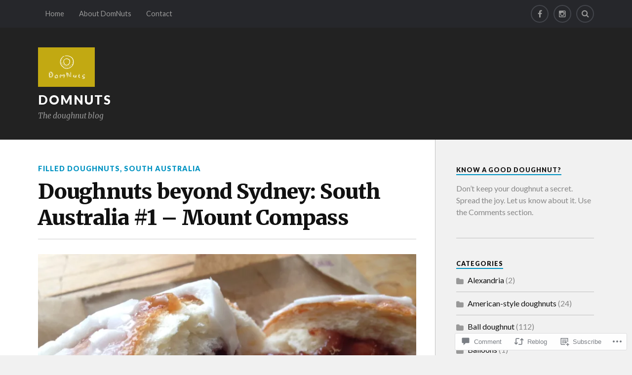

--- FILE ---
content_type: text/html; charset=UTF-8
request_url: https://domnuts.com/2018/02/01/doughnuts-beyond-sydney-1/
body_size: 28088
content:
<!DOCTYPE html>
<html class="no-js" lang="en">

<head>

<meta charset="UTF-8">
<meta name="viewport" content="width=device-width, initial-scale=1">
<link rel="profile" href="http://gmpg.org/xfn/11">
<link rel="pingback" href="https://domnuts.com/xmlrpc.php">

<title>Doughnuts beyond Sydney: South Australia #1 &#8211; Mount Compass &#8211; DomNuts</title>
<meta name='robots' content='max-image-preview:large' />
<script>document.documentElement.className = document.documentElement.className.replace("no-js","js");</script>

<!-- Async WordPress.com Remote Login -->
<script id="wpcom_remote_login_js">
var wpcom_remote_login_extra_auth = '';
function wpcom_remote_login_remove_dom_node_id( element_id ) {
	var dom_node = document.getElementById( element_id );
	if ( dom_node ) { dom_node.parentNode.removeChild( dom_node ); }
}
function wpcom_remote_login_remove_dom_node_classes( class_name ) {
	var dom_nodes = document.querySelectorAll( '.' + class_name );
	for ( var i = 0; i < dom_nodes.length; i++ ) {
		dom_nodes[ i ].parentNode.removeChild( dom_nodes[ i ] );
	}
}
function wpcom_remote_login_final_cleanup() {
	wpcom_remote_login_remove_dom_node_classes( "wpcom_remote_login_msg" );
	wpcom_remote_login_remove_dom_node_id( "wpcom_remote_login_key" );
	wpcom_remote_login_remove_dom_node_id( "wpcom_remote_login_validate" );
	wpcom_remote_login_remove_dom_node_id( "wpcom_remote_login_js" );
	wpcom_remote_login_remove_dom_node_id( "wpcom_request_access_iframe" );
	wpcom_remote_login_remove_dom_node_id( "wpcom_request_access_styles" );
}

// Watch for messages back from the remote login
window.addEventListener( "message", function( e ) {
	if ( e.origin === "https://r-login.wordpress.com" ) {
		var data = {};
		try {
			data = JSON.parse( e.data );
		} catch( e ) {
			wpcom_remote_login_final_cleanup();
			return;
		}

		if ( data.msg === 'LOGIN' ) {
			// Clean up the login check iframe
			wpcom_remote_login_remove_dom_node_id( "wpcom_remote_login_key" );

			var id_regex = new RegExp( /^[0-9]+$/ );
			var token_regex = new RegExp( /^.*|.*|.*$/ );
			if (
				token_regex.test( data.token )
				&& id_regex.test( data.wpcomid )
			) {
				// We have everything we need to ask for a login
				var script = document.createElement( "script" );
				script.setAttribute( "id", "wpcom_remote_login_validate" );
				script.src = '/remote-login.php?wpcom_remote_login=validate'
					+ '&wpcomid=' + data.wpcomid
					+ '&token=' + encodeURIComponent( data.token )
					+ '&host=' + window.location.protocol
					+ '//' + window.location.hostname
					+ '&postid=1395'
					+ '&is_singular=1';
				document.body.appendChild( script );
			}

			return;
		}

		// Safari ITP, not logged in, so redirect
		if ( data.msg === 'LOGIN-REDIRECT' ) {
			window.location = 'https://wordpress.com/log-in?redirect_to=' + window.location.href;
			return;
		}

		// Safari ITP, storage access failed, remove the request
		if ( data.msg === 'LOGIN-REMOVE' ) {
			var css_zap = 'html { -webkit-transition: margin-top 1s; transition: margin-top 1s; } /* 9001 */ html { margin-top: 0 !important; } * html body { margin-top: 0 !important; } @media screen and ( max-width: 782px ) { html { margin-top: 0 !important; } * html body { margin-top: 0 !important; } }';
			var style_zap = document.createElement( 'style' );
			style_zap.type = 'text/css';
			style_zap.appendChild( document.createTextNode( css_zap ) );
			document.body.appendChild( style_zap );

			var e = document.getElementById( 'wpcom_request_access_iframe' );
			e.parentNode.removeChild( e );

			document.cookie = 'wordpress_com_login_access=denied; path=/; max-age=31536000';

			return;
		}

		// Safari ITP
		if ( data.msg === 'REQUEST_ACCESS' ) {
			console.log( 'request access: safari' );

			// Check ITP iframe enable/disable knob
			if ( wpcom_remote_login_extra_auth !== 'safari_itp_iframe' ) {
				return;
			}

			// If we are in a "private window" there is no ITP.
			var private_window = false;
			try {
				var opendb = window.openDatabase( null, null, null, null );
			} catch( e ) {
				private_window = true;
			}

			if ( private_window ) {
				console.log( 'private window' );
				return;
			}

			var iframe = document.createElement( 'iframe' );
			iframe.id = 'wpcom_request_access_iframe';
			iframe.setAttribute( 'scrolling', 'no' );
			iframe.setAttribute( 'sandbox', 'allow-storage-access-by-user-activation allow-scripts allow-same-origin allow-top-navigation-by-user-activation' );
			iframe.src = 'https://r-login.wordpress.com/remote-login.php?wpcom_remote_login=request_access&origin=' + encodeURIComponent( data.origin ) + '&wpcomid=' + encodeURIComponent( data.wpcomid );

			var css = 'html { -webkit-transition: margin-top 1s; transition: margin-top 1s; } /* 9001 */ html { margin-top: 46px !important; } * html body { margin-top: 46px !important; } @media screen and ( max-width: 660px ) { html { margin-top: 71px !important; } * html body { margin-top: 71px !important; } #wpcom_request_access_iframe { display: block; height: 71px !important; } } #wpcom_request_access_iframe { border: 0px; height: 46px; position: fixed; top: 0; left: 0; width: 100%; min-width: 100%; z-index: 99999; background: #23282d; } ';

			var style = document.createElement( 'style' );
			style.type = 'text/css';
			style.id = 'wpcom_request_access_styles';
			style.appendChild( document.createTextNode( css ) );
			document.body.appendChild( style );

			document.body.appendChild( iframe );
		}

		if ( data.msg === 'DONE' ) {
			wpcom_remote_login_final_cleanup();
		}
	}
}, false );

// Inject the remote login iframe after the page has had a chance to load
// more critical resources
window.addEventListener( "DOMContentLoaded", function( e ) {
	var iframe = document.createElement( "iframe" );
	iframe.style.display = "none";
	iframe.setAttribute( "scrolling", "no" );
	iframe.setAttribute( "id", "wpcom_remote_login_key" );
	iframe.src = "https://r-login.wordpress.com/remote-login.php"
		+ "?wpcom_remote_login=key"
		+ "&origin=aHR0cHM6Ly9kb21udXRzLmNvbQ%3D%3D"
		+ "&wpcomid=134378646"
		+ "&time=" + Math.floor( Date.now() / 1000 );
	document.body.appendChild( iframe );
}, false );
</script>
<link rel='dns-prefetch' href='//s0.wp.com' />
<link rel='dns-prefetch' href='//widgets.wp.com' />
<link rel='dns-prefetch' href='//wordpress.com' />
<link rel='dns-prefetch' href='//fonts-api.wp.com' />
<link rel="alternate" type="application/rss+xml" title="DomNuts &raquo; Feed" href="https://domnuts.com/feed/" />
<link rel="alternate" type="application/rss+xml" title="DomNuts &raquo; Comments Feed" href="https://domnuts.com/comments/feed/" />
<link rel="alternate" type="application/rss+xml" title="DomNuts &raquo; Doughnuts beyond Sydney: South Australia #1 &#8211; Mount&nbsp;Compass Comments Feed" href="https://domnuts.com/2018/02/01/doughnuts-beyond-sydney-1/feed/" />
	<script type="text/javascript">
		/* <![CDATA[ */
		function addLoadEvent(func) {
			var oldonload = window.onload;
			if (typeof window.onload != 'function') {
				window.onload = func;
			} else {
				window.onload = function () {
					oldonload();
					func();
				}
			}
		}
		/* ]]> */
	</script>
	<link crossorigin='anonymous' rel='stylesheet' id='all-css-0-1' href='/_static/??-eJxtzEkKgDAQRNELGZs4EDfiWUJsxMzYHby+RARB3BQ8KD6cWZgUGSNDKCL7su2RwCJnbdxjCCnVWYtHggO9ZlxFTsQftYaogf+k3x2+4Vv1voRZqrHvpkHJwV5glDTa&cssminify=yes' type='text/css' media='all' />
<style id='wp-emoji-styles-inline-css'>

	img.wp-smiley, img.emoji {
		display: inline !important;
		border: none !important;
		box-shadow: none !important;
		height: 1em !important;
		width: 1em !important;
		margin: 0 0.07em !important;
		vertical-align: -0.1em !important;
		background: none !important;
		padding: 0 !important;
	}
/*# sourceURL=wp-emoji-styles-inline-css */
</style>
<link crossorigin='anonymous' rel='stylesheet' id='all-css-2-1' href='/wp-content/plugins/gutenberg-core/v22.4.0/build/styles/block-library/style.min.css?m=1768935615i&cssminify=yes' type='text/css' media='all' />
<style id='wp-block-library-inline-css'>
.has-text-align-justify {
	text-align:justify;
}
.has-text-align-justify{text-align:justify;}

/*# sourceURL=wp-block-library-inline-css */
</style><style id='global-styles-inline-css'>
:root{--wp--preset--aspect-ratio--square: 1;--wp--preset--aspect-ratio--4-3: 4/3;--wp--preset--aspect-ratio--3-4: 3/4;--wp--preset--aspect-ratio--3-2: 3/2;--wp--preset--aspect-ratio--2-3: 2/3;--wp--preset--aspect-ratio--16-9: 16/9;--wp--preset--aspect-ratio--9-16: 9/16;--wp--preset--color--black: #000000;--wp--preset--color--cyan-bluish-gray: #abb8c3;--wp--preset--color--white: #ffffff;--wp--preset--color--pale-pink: #f78da7;--wp--preset--color--vivid-red: #cf2e2e;--wp--preset--color--luminous-vivid-orange: #ff6900;--wp--preset--color--luminous-vivid-amber: #fcb900;--wp--preset--color--light-green-cyan: #7bdcb5;--wp--preset--color--vivid-green-cyan: #00d084;--wp--preset--color--pale-cyan-blue: #8ed1fc;--wp--preset--color--vivid-cyan-blue: #0693e3;--wp--preset--color--vivid-purple: #9b51e0;--wp--preset--gradient--vivid-cyan-blue-to-vivid-purple: linear-gradient(135deg,rgb(6,147,227) 0%,rgb(155,81,224) 100%);--wp--preset--gradient--light-green-cyan-to-vivid-green-cyan: linear-gradient(135deg,rgb(122,220,180) 0%,rgb(0,208,130) 100%);--wp--preset--gradient--luminous-vivid-amber-to-luminous-vivid-orange: linear-gradient(135deg,rgb(252,185,0) 0%,rgb(255,105,0) 100%);--wp--preset--gradient--luminous-vivid-orange-to-vivid-red: linear-gradient(135deg,rgb(255,105,0) 0%,rgb(207,46,46) 100%);--wp--preset--gradient--very-light-gray-to-cyan-bluish-gray: linear-gradient(135deg,rgb(238,238,238) 0%,rgb(169,184,195) 100%);--wp--preset--gradient--cool-to-warm-spectrum: linear-gradient(135deg,rgb(74,234,220) 0%,rgb(151,120,209) 20%,rgb(207,42,186) 40%,rgb(238,44,130) 60%,rgb(251,105,98) 80%,rgb(254,248,76) 100%);--wp--preset--gradient--blush-light-purple: linear-gradient(135deg,rgb(255,206,236) 0%,rgb(152,150,240) 100%);--wp--preset--gradient--blush-bordeaux: linear-gradient(135deg,rgb(254,205,165) 0%,rgb(254,45,45) 50%,rgb(107,0,62) 100%);--wp--preset--gradient--luminous-dusk: linear-gradient(135deg,rgb(255,203,112) 0%,rgb(199,81,192) 50%,rgb(65,88,208) 100%);--wp--preset--gradient--pale-ocean: linear-gradient(135deg,rgb(255,245,203) 0%,rgb(182,227,212) 50%,rgb(51,167,181) 100%);--wp--preset--gradient--electric-grass: linear-gradient(135deg,rgb(202,248,128) 0%,rgb(113,206,126) 100%);--wp--preset--gradient--midnight: linear-gradient(135deg,rgb(2,3,129) 0%,rgb(40,116,252) 100%);--wp--preset--font-size--small: 13px;--wp--preset--font-size--medium: 20px;--wp--preset--font-size--large: 36px;--wp--preset--font-size--x-large: 42px;--wp--preset--font-family--albert-sans: 'Albert Sans', sans-serif;--wp--preset--font-family--alegreya: Alegreya, serif;--wp--preset--font-family--arvo: Arvo, serif;--wp--preset--font-family--bodoni-moda: 'Bodoni Moda', serif;--wp--preset--font-family--bricolage-grotesque: 'Bricolage Grotesque', sans-serif;--wp--preset--font-family--cabin: Cabin, sans-serif;--wp--preset--font-family--chivo: Chivo, sans-serif;--wp--preset--font-family--commissioner: Commissioner, sans-serif;--wp--preset--font-family--cormorant: Cormorant, serif;--wp--preset--font-family--courier-prime: 'Courier Prime', monospace;--wp--preset--font-family--crimson-pro: 'Crimson Pro', serif;--wp--preset--font-family--dm-mono: 'DM Mono', monospace;--wp--preset--font-family--dm-sans: 'DM Sans', sans-serif;--wp--preset--font-family--dm-serif-display: 'DM Serif Display', serif;--wp--preset--font-family--domine: Domine, serif;--wp--preset--font-family--eb-garamond: 'EB Garamond', serif;--wp--preset--font-family--epilogue: Epilogue, sans-serif;--wp--preset--font-family--fahkwang: Fahkwang, sans-serif;--wp--preset--font-family--figtree: Figtree, sans-serif;--wp--preset--font-family--fira-sans: 'Fira Sans', sans-serif;--wp--preset--font-family--fjalla-one: 'Fjalla One', sans-serif;--wp--preset--font-family--fraunces: Fraunces, serif;--wp--preset--font-family--gabarito: Gabarito, system-ui;--wp--preset--font-family--ibm-plex-mono: 'IBM Plex Mono', monospace;--wp--preset--font-family--ibm-plex-sans: 'IBM Plex Sans', sans-serif;--wp--preset--font-family--ibarra-real-nova: 'Ibarra Real Nova', serif;--wp--preset--font-family--instrument-serif: 'Instrument Serif', serif;--wp--preset--font-family--inter: Inter, sans-serif;--wp--preset--font-family--josefin-sans: 'Josefin Sans', sans-serif;--wp--preset--font-family--jost: Jost, sans-serif;--wp--preset--font-family--libre-baskerville: 'Libre Baskerville', serif;--wp--preset--font-family--libre-franklin: 'Libre Franklin', sans-serif;--wp--preset--font-family--literata: Literata, serif;--wp--preset--font-family--lora: Lora, serif;--wp--preset--font-family--merriweather: Merriweather, serif;--wp--preset--font-family--montserrat: Montserrat, sans-serif;--wp--preset--font-family--newsreader: Newsreader, serif;--wp--preset--font-family--noto-sans-mono: 'Noto Sans Mono', sans-serif;--wp--preset--font-family--nunito: Nunito, sans-serif;--wp--preset--font-family--open-sans: 'Open Sans', sans-serif;--wp--preset--font-family--overpass: Overpass, sans-serif;--wp--preset--font-family--pt-serif: 'PT Serif', serif;--wp--preset--font-family--petrona: Petrona, serif;--wp--preset--font-family--piazzolla: Piazzolla, serif;--wp--preset--font-family--playfair-display: 'Playfair Display', serif;--wp--preset--font-family--plus-jakarta-sans: 'Plus Jakarta Sans', sans-serif;--wp--preset--font-family--poppins: Poppins, sans-serif;--wp--preset--font-family--raleway: Raleway, sans-serif;--wp--preset--font-family--roboto: Roboto, sans-serif;--wp--preset--font-family--roboto-slab: 'Roboto Slab', serif;--wp--preset--font-family--rubik: Rubik, sans-serif;--wp--preset--font-family--rufina: Rufina, serif;--wp--preset--font-family--sora: Sora, sans-serif;--wp--preset--font-family--source-sans-3: 'Source Sans 3', sans-serif;--wp--preset--font-family--source-serif-4: 'Source Serif 4', serif;--wp--preset--font-family--space-mono: 'Space Mono', monospace;--wp--preset--font-family--syne: Syne, sans-serif;--wp--preset--font-family--texturina: Texturina, serif;--wp--preset--font-family--urbanist: Urbanist, sans-serif;--wp--preset--font-family--work-sans: 'Work Sans', sans-serif;--wp--preset--spacing--20: 0.44rem;--wp--preset--spacing--30: 0.67rem;--wp--preset--spacing--40: 1rem;--wp--preset--spacing--50: 1.5rem;--wp--preset--spacing--60: 2.25rem;--wp--preset--spacing--70: 3.38rem;--wp--preset--spacing--80: 5.06rem;--wp--preset--shadow--natural: 6px 6px 9px rgba(0, 0, 0, 0.2);--wp--preset--shadow--deep: 12px 12px 50px rgba(0, 0, 0, 0.4);--wp--preset--shadow--sharp: 6px 6px 0px rgba(0, 0, 0, 0.2);--wp--preset--shadow--outlined: 6px 6px 0px -3px rgb(255, 255, 255), 6px 6px rgb(0, 0, 0);--wp--preset--shadow--crisp: 6px 6px 0px rgb(0, 0, 0);}:where(body) { margin: 0; }:where(.is-layout-flex){gap: 0.5em;}:where(.is-layout-grid){gap: 0.5em;}body .is-layout-flex{display: flex;}.is-layout-flex{flex-wrap: wrap;align-items: center;}.is-layout-flex > :is(*, div){margin: 0;}body .is-layout-grid{display: grid;}.is-layout-grid > :is(*, div){margin: 0;}body{padding-top: 0px;padding-right: 0px;padding-bottom: 0px;padding-left: 0px;}:root :where(.wp-element-button, .wp-block-button__link){background-color: #32373c;border-width: 0;color: #fff;font-family: inherit;font-size: inherit;font-style: inherit;font-weight: inherit;letter-spacing: inherit;line-height: inherit;padding-top: calc(0.667em + 2px);padding-right: calc(1.333em + 2px);padding-bottom: calc(0.667em + 2px);padding-left: calc(1.333em + 2px);text-decoration: none;text-transform: inherit;}.has-black-color{color: var(--wp--preset--color--black) !important;}.has-cyan-bluish-gray-color{color: var(--wp--preset--color--cyan-bluish-gray) !important;}.has-white-color{color: var(--wp--preset--color--white) !important;}.has-pale-pink-color{color: var(--wp--preset--color--pale-pink) !important;}.has-vivid-red-color{color: var(--wp--preset--color--vivid-red) !important;}.has-luminous-vivid-orange-color{color: var(--wp--preset--color--luminous-vivid-orange) !important;}.has-luminous-vivid-amber-color{color: var(--wp--preset--color--luminous-vivid-amber) !important;}.has-light-green-cyan-color{color: var(--wp--preset--color--light-green-cyan) !important;}.has-vivid-green-cyan-color{color: var(--wp--preset--color--vivid-green-cyan) !important;}.has-pale-cyan-blue-color{color: var(--wp--preset--color--pale-cyan-blue) !important;}.has-vivid-cyan-blue-color{color: var(--wp--preset--color--vivid-cyan-blue) !important;}.has-vivid-purple-color{color: var(--wp--preset--color--vivid-purple) !important;}.has-black-background-color{background-color: var(--wp--preset--color--black) !important;}.has-cyan-bluish-gray-background-color{background-color: var(--wp--preset--color--cyan-bluish-gray) !important;}.has-white-background-color{background-color: var(--wp--preset--color--white) !important;}.has-pale-pink-background-color{background-color: var(--wp--preset--color--pale-pink) !important;}.has-vivid-red-background-color{background-color: var(--wp--preset--color--vivid-red) !important;}.has-luminous-vivid-orange-background-color{background-color: var(--wp--preset--color--luminous-vivid-orange) !important;}.has-luminous-vivid-amber-background-color{background-color: var(--wp--preset--color--luminous-vivid-amber) !important;}.has-light-green-cyan-background-color{background-color: var(--wp--preset--color--light-green-cyan) !important;}.has-vivid-green-cyan-background-color{background-color: var(--wp--preset--color--vivid-green-cyan) !important;}.has-pale-cyan-blue-background-color{background-color: var(--wp--preset--color--pale-cyan-blue) !important;}.has-vivid-cyan-blue-background-color{background-color: var(--wp--preset--color--vivid-cyan-blue) !important;}.has-vivid-purple-background-color{background-color: var(--wp--preset--color--vivid-purple) !important;}.has-black-border-color{border-color: var(--wp--preset--color--black) !important;}.has-cyan-bluish-gray-border-color{border-color: var(--wp--preset--color--cyan-bluish-gray) !important;}.has-white-border-color{border-color: var(--wp--preset--color--white) !important;}.has-pale-pink-border-color{border-color: var(--wp--preset--color--pale-pink) !important;}.has-vivid-red-border-color{border-color: var(--wp--preset--color--vivid-red) !important;}.has-luminous-vivid-orange-border-color{border-color: var(--wp--preset--color--luminous-vivid-orange) !important;}.has-luminous-vivid-amber-border-color{border-color: var(--wp--preset--color--luminous-vivid-amber) !important;}.has-light-green-cyan-border-color{border-color: var(--wp--preset--color--light-green-cyan) !important;}.has-vivid-green-cyan-border-color{border-color: var(--wp--preset--color--vivid-green-cyan) !important;}.has-pale-cyan-blue-border-color{border-color: var(--wp--preset--color--pale-cyan-blue) !important;}.has-vivid-cyan-blue-border-color{border-color: var(--wp--preset--color--vivid-cyan-blue) !important;}.has-vivid-purple-border-color{border-color: var(--wp--preset--color--vivid-purple) !important;}.has-vivid-cyan-blue-to-vivid-purple-gradient-background{background: var(--wp--preset--gradient--vivid-cyan-blue-to-vivid-purple) !important;}.has-light-green-cyan-to-vivid-green-cyan-gradient-background{background: var(--wp--preset--gradient--light-green-cyan-to-vivid-green-cyan) !important;}.has-luminous-vivid-amber-to-luminous-vivid-orange-gradient-background{background: var(--wp--preset--gradient--luminous-vivid-amber-to-luminous-vivid-orange) !important;}.has-luminous-vivid-orange-to-vivid-red-gradient-background{background: var(--wp--preset--gradient--luminous-vivid-orange-to-vivid-red) !important;}.has-very-light-gray-to-cyan-bluish-gray-gradient-background{background: var(--wp--preset--gradient--very-light-gray-to-cyan-bluish-gray) !important;}.has-cool-to-warm-spectrum-gradient-background{background: var(--wp--preset--gradient--cool-to-warm-spectrum) !important;}.has-blush-light-purple-gradient-background{background: var(--wp--preset--gradient--blush-light-purple) !important;}.has-blush-bordeaux-gradient-background{background: var(--wp--preset--gradient--blush-bordeaux) !important;}.has-luminous-dusk-gradient-background{background: var(--wp--preset--gradient--luminous-dusk) !important;}.has-pale-ocean-gradient-background{background: var(--wp--preset--gradient--pale-ocean) !important;}.has-electric-grass-gradient-background{background: var(--wp--preset--gradient--electric-grass) !important;}.has-midnight-gradient-background{background: var(--wp--preset--gradient--midnight) !important;}.has-small-font-size{font-size: var(--wp--preset--font-size--small) !important;}.has-medium-font-size{font-size: var(--wp--preset--font-size--medium) !important;}.has-large-font-size{font-size: var(--wp--preset--font-size--large) !important;}.has-x-large-font-size{font-size: var(--wp--preset--font-size--x-large) !important;}.has-albert-sans-font-family{font-family: var(--wp--preset--font-family--albert-sans) !important;}.has-alegreya-font-family{font-family: var(--wp--preset--font-family--alegreya) !important;}.has-arvo-font-family{font-family: var(--wp--preset--font-family--arvo) !important;}.has-bodoni-moda-font-family{font-family: var(--wp--preset--font-family--bodoni-moda) !important;}.has-bricolage-grotesque-font-family{font-family: var(--wp--preset--font-family--bricolage-grotesque) !important;}.has-cabin-font-family{font-family: var(--wp--preset--font-family--cabin) !important;}.has-chivo-font-family{font-family: var(--wp--preset--font-family--chivo) !important;}.has-commissioner-font-family{font-family: var(--wp--preset--font-family--commissioner) !important;}.has-cormorant-font-family{font-family: var(--wp--preset--font-family--cormorant) !important;}.has-courier-prime-font-family{font-family: var(--wp--preset--font-family--courier-prime) !important;}.has-crimson-pro-font-family{font-family: var(--wp--preset--font-family--crimson-pro) !important;}.has-dm-mono-font-family{font-family: var(--wp--preset--font-family--dm-mono) !important;}.has-dm-sans-font-family{font-family: var(--wp--preset--font-family--dm-sans) !important;}.has-dm-serif-display-font-family{font-family: var(--wp--preset--font-family--dm-serif-display) !important;}.has-domine-font-family{font-family: var(--wp--preset--font-family--domine) !important;}.has-eb-garamond-font-family{font-family: var(--wp--preset--font-family--eb-garamond) !important;}.has-epilogue-font-family{font-family: var(--wp--preset--font-family--epilogue) !important;}.has-fahkwang-font-family{font-family: var(--wp--preset--font-family--fahkwang) !important;}.has-figtree-font-family{font-family: var(--wp--preset--font-family--figtree) !important;}.has-fira-sans-font-family{font-family: var(--wp--preset--font-family--fira-sans) !important;}.has-fjalla-one-font-family{font-family: var(--wp--preset--font-family--fjalla-one) !important;}.has-fraunces-font-family{font-family: var(--wp--preset--font-family--fraunces) !important;}.has-gabarito-font-family{font-family: var(--wp--preset--font-family--gabarito) !important;}.has-ibm-plex-mono-font-family{font-family: var(--wp--preset--font-family--ibm-plex-mono) !important;}.has-ibm-plex-sans-font-family{font-family: var(--wp--preset--font-family--ibm-plex-sans) !important;}.has-ibarra-real-nova-font-family{font-family: var(--wp--preset--font-family--ibarra-real-nova) !important;}.has-instrument-serif-font-family{font-family: var(--wp--preset--font-family--instrument-serif) !important;}.has-inter-font-family{font-family: var(--wp--preset--font-family--inter) !important;}.has-josefin-sans-font-family{font-family: var(--wp--preset--font-family--josefin-sans) !important;}.has-jost-font-family{font-family: var(--wp--preset--font-family--jost) !important;}.has-libre-baskerville-font-family{font-family: var(--wp--preset--font-family--libre-baskerville) !important;}.has-libre-franklin-font-family{font-family: var(--wp--preset--font-family--libre-franklin) !important;}.has-literata-font-family{font-family: var(--wp--preset--font-family--literata) !important;}.has-lora-font-family{font-family: var(--wp--preset--font-family--lora) !important;}.has-merriweather-font-family{font-family: var(--wp--preset--font-family--merriweather) !important;}.has-montserrat-font-family{font-family: var(--wp--preset--font-family--montserrat) !important;}.has-newsreader-font-family{font-family: var(--wp--preset--font-family--newsreader) !important;}.has-noto-sans-mono-font-family{font-family: var(--wp--preset--font-family--noto-sans-mono) !important;}.has-nunito-font-family{font-family: var(--wp--preset--font-family--nunito) !important;}.has-open-sans-font-family{font-family: var(--wp--preset--font-family--open-sans) !important;}.has-overpass-font-family{font-family: var(--wp--preset--font-family--overpass) !important;}.has-pt-serif-font-family{font-family: var(--wp--preset--font-family--pt-serif) !important;}.has-petrona-font-family{font-family: var(--wp--preset--font-family--petrona) !important;}.has-piazzolla-font-family{font-family: var(--wp--preset--font-family--piazzolla) !important;}.has-playfair-display-font-family{font-family: var(--wp--preset--font-family--playfair-display) !important;}.has-plus-jakarta-sans-font-family{font-family: var(--wp--preset--font-family--plus-jakarta-sans) !important;}.has-poppins-font-family{font-family: var(--wp--preset--font-family--poppins) !important;}.has-raleway-font-family{font-family: var(--wp--preset--font-family--raleway) !important;}.has-roboto-font-family{font-family: var(--wp--preset--font-family--roboto) !important;}.has-roboto-slab-font-family{font-family: var(--wp--preset--font-family--roboto-slab) !important;}.has-rubik-font-family{font-family: var(--wp--preset--font-family--rubik) !important;}.has-rufina-font-family{font-family: var(--wp--preset--font-family--rufina) !important;}.has-sora-font-family{font-family: var(--wp--preset--font-family--sora) !important;}.has-source-sans-3-font-family{font-family: var(--wp--preset--font-family--source-sans-3) !important;}.has-source-serif-4-font-family{font-family: var(--wp--preset--font-family--source-serif-4) !important;}.has-space-mono-font-family{font-family: var(--wp--preset--font-family--space-mono) !important;}.has-syne-font-family{font-family: var(--wp--preset--font-family--syne) !important;}.has-texturina-font-family{font-family: var(--wp--preset--font-family--texturina) !important;}.has-urbanist-font-family{font-family: var(--wp--preset--font-family--urbanist) !important;}.has-work-sans-font-family{font-family: var(--wp--preset--font-family--work-sans) !important;}
/*# sourceURL=global-styles-inline-css */
</style>

<style id='classic-theme-styles-inline-css'>
.wp-block-button__link{background-color:#32373c;border-radius:9999px;box-shadow:none;color:#fff;font-size:1.125em;padding:calc(.667em + 2px) calc(1.333em + 2px);text-decoration:none}.wp-block-file__button{background:#32373c;color:#fff}.wp-block-accordion-heading{margin:0}.wp-block-accordion-heading__toggle{background-color:inherit!important;color:inherit!important}.wp-block-accordion-heading__toggle:not(:focus-visible){outline:none}.wp-block-accordion-heading__toggle:focus,.wp-block-accordion-heading__toggle:hover{background-color:inherit!important;border:none;box-shadow:none;color:inherit;padding:var(--wp--preset--spacing--20,1em) 0;text-decoration:none}.wp-block-accordion-heading__toggle:focus-visible{outline:auto;outline-offset:0}
/*# sourceURL=/wp-content/plugins/gutenberg-core/v22.4.0/build/styles/block-library/classic.min.css */
</style>
<link crossorigin='anonymous' rel='stylesheet' id='all-css-4-1' href='/_static/??-eJx9j9sOwjAIhl/[base64]&cssminify=yes' type='text/css' media='all' />
<link rel='stylesheet' id='verbum-gutenberg-css-css' href='https://widgets.wp.com/verbum-block-editor/block-editor.css?ver=1738686361' media='all' />
<link crossorigin='anonymous' rel='stylesheet' id='all-css-6-1' href='/_static/??/wp-content/mu-plugins/comment-likes/css/comment-likes.css,/i/noticons/noticons.css?m=1436783281j&cssminify=yes' type='text/css' media='all' />
<link rel='stylesheet' id='fonts-css' href='https://fonts-api.wp.com/css?family=Lato%3A400%2C700%2C900%2C400italic%2C700italic%7CMerriweather%3A700%2C900%2C400italic&#038;subset=latin%2Clatin-ext' media='all' />
<link crossorigin='anonymous' rel='stylesheet' id='all-css-8-1' href='/_static/??-eJx9i0EKwyAQAD9UuwRDSw6lbzGy2RpWV1xF8vsmt4ZCjsPMQM/GS6qYKtQPRlTIbYYinUMiWHZlXEeViCe4e9UbXM9aN/4PYzOZG4WkUHBmITravfrBq4lQDIt3NUg6gVnYhXKs7/ganuPwmKwd7foFezNUhg==&cssminify=yes' type='text/css' media='all' />
<link crossorigin='anonymous' rel='stylesheet' id='print-css-9-1' href='/wp-content/mu-plugins/global-print/global-print.css?m=1465851035i&cssminify=yes' type='text/css' media='print' />
<style id='jetpack-global-styles-frontend-style-inline-css'>
:root { --font-headings: unset; --font-base: unset; --font-headings-default: -apple-system,BlinkMacSystemFont,"Segoe UI",Roboto,Oxygen-Sans,Ubuntu,Cantarell,"Helvetica Neue",sans-serif; --font-base-default: -apple-system,BlinkMacSystemFont,"Segoe UI",Roboto,Oxygen-Sans,Ubuntu,Cantarell,"Helvetica Neue",sans-serif;}
/*# sourceURL=jetpack-global-styles-frontend-style-inline-css */
</style>
<link crossorigin='anonymous' rel='stylesheet' id='all-css-12-1' href='/_static/??-eJyNjcEKwjAQRH/IuFRT6kX8FNkmS5K6yQY3Qfx7bfEiXrwM82B4A49qnJRGpUHupnIPqSgs1Cq624chi6zhO5OCRryTR++fW00l7J3qDv43XVNxoOISsmEJol/wY2uR8vs3WggsM/I6uOTzMI3Hw8lOg11eUT1JKA==&cssminify=yes' type='text/css' media='all' />
<script type="text/javascript" id="jetpack_related-posts-js-extra">
/* <![CDATA[ */
var related_posts_js_options = {"post_heading":"h4"};
//# sourceURL=jetpack_related-posts-js-extra
/* ]]> */
</script>
<script type="text/javascript" id="wpcom-actionbar-placeholder-js-extra">
/* <![CDATA[ */
var actionbardata = {"siteID":"134378646","postID":"1395","siteURL":"https://domnuts.com","xhrURL":"https://domnuts.com/wp-admin/admin-ajax.php","nonce":"da64b6e1d0","isLoggedIn":"","statusMessage":"","subsEmailDefault":"instantly","proxyScriptUrl":"https://s0.wp.com/wp-content/js/wpcom-proxy-request.js?m=1513050504i&amp;ver=20211021","shortlink":"https://wp.me/p95Q1w-mv","i18n":{"followedText":"New posts from this site will now appear in your \u003Ca href=\"https://wordpress.com/reader\"\u003EReader\u003C/a\u003E","foldBar":"Collapse this bar","unfoldBar":"Expand this bar","shortLinkCopied":"Shortlink copied to clipboard."}};
//# sourceURL=wpcom-actionbar-placeholder-js-extra
/* ]]> */
</script>
<script type="text/javascript" id="jetpack-mu-wpcom-settings-js-before">
/* <![CDATA[ */
var JETPACK_MU_WPCOM_SETTINGS = {"assetsUrl":"https://s0.wp.com/wp-content/mu-plugins/jetpack-mu-wpcom-plugin/moon/jetpack_vendor/automattic/jetpack-mu-wpcom/src/build/"};
//# sourceURL=jetpack-mu-wpcom-settings-js-before
/* ]]> */
</script>
<script crossorigin='anonymous' type='text/javascript'  src='/_static/??-eJx1jcEOwiAQRH/I7dYm6Mn4KabCpgFhQVhS+/digkk9eJpM5uUNrgl0ZCEWDBWSr4vlgo4kzfrRO4YYGW+WNd6r9QYz+VnIQIpFym8bguXBlQPuxK4xXiDl+Nq+W5P5aqh8RveslLcee8FfCIJdcjvt8DVcjmelxvE0Tcq9AV2gTlk='></script>
<script type="text/javascript" id="rlt-proxy-js-after">
/* <![CDATA[ */
	rltInitialize( {"token":null,"iframeOrigins":["https:\/\/widgets.wp.com"]} );
//# sourceURL=rlt-proxy-js-after
/* ]]> */
</script>
<link rel="EditURI" type="application/rsd+xml" title="RSD" href="https://domnutsblog.wordpress.com/xmlrpc.php?rsd" />
<meta name="generator" content="WordPress.com" />
<link rel="canonical" href="https://domnuts.com/2018/02/01/doughnuts-beyond-sydney-1/" />
<link rel='shortlink' href='https://wp.me/p95Q1w-mv' />
<link rel="alternate" type="application/json+oembed" href="https://public-api.wordpress.com/oembed/?format=json&amp;url=https%3A%2F%2Fdomnuts.com%2F2018%2F02%2F01%2Fdoughnuts-beyond-sydney-1%2F&amp;for=wpcom-auto-discovery" /><link rel="alternate" type="application/xml+oembed" href="https://public-api.wordpress.com/oembed/?format=xml&amp;url=https%3A%2F%2Fdomnuts.com%2F2018%2F02%2F01%2Fdoughnuts-beyond-sydney-1%2F&amp;for=wpcom-auto-discovery" />
<!-- Jetpack Open Graph Tags -->
<meta property="og:type" content="article" />
<meta property="og:title" content="Doughnuts beyond Sydney: South Australia #1 &#8211; Mount Compass" />
<meta property="og:url" content="https://domnuts.com/2018/02/01/doughnuts-beyond-sydney-1/" />
<meta property="og:description" content="This is the first in a series of stories from the roads outside Sydney, on the search for great doughnuts Jam Doughnut @ Home Grain Bakery, Mount Compass, South Australia My first real experience w…" />
<meta property="article:published_time" content="2018-01-31T22:00:59+00:00" />
<meta property="article:modified_time" content="2018-01-30T21:28:52+00:00" />
<meta property="og:site_name" content="DomNuts" />
<meta property="og:image" content="https://i0.wp.com/domnuts.com/wp-content/uploads/2018/01/e-13-mt-compass-9.jpg?fit=1200%2C900&#038;ssl=1" />
<meta property="og:image:width" content="1200" />
<meta property="og:image:height" content="900" />
<meta property="og:image:alt" content="DomNuts Sydney&#039;s best doughnuts" />
<meta property="og:locale" content="en_US" />
<meta property="article:publisher" content="https://www.facebook.com/WordPresscom" />
<meta name="twitter:creator" content="@domalati" />
<meta name="twitter:text:title" content="Doughnuts beyond Sydney: South Australia #1 &#8211; Mount&nbsp;Compass" />
<meta name="twitter:image" content="https://i0.wp.com/domnuts.com/wp-content/uploads/2018/01/e-13-mt-compass-9.jpg?fit=1200%2C900&#038;ssl=1&#038;w=640" />
<meta name="twitter:image:alt" content="DomNuts Sydney&#039;s best doughnuts" />
<meta name="twitter:card" content="summary_large_image" />

<!-- End Jetpack Open Graph Tags -->
<link rel="search" type="application/opensearchdescription+xml" href="https://domnuts.com/osd.xml" title="DomNuts" />
<link rel="search" type="application/opensearchdescription+xml" href="https://s1.wp.com/opensearch.xml" title="WordPress.com" />
<meta name="description" content="This is the first in a series of stories from the roads outside Sydney, on the search for great doughnuts Jam Doughnut @ Home Grain Bakery, Mount Compass, South Australia My first real experience with a South Australian doughnut came on the road south from the airport. It felt like we were in the middle&hellip;" />
<link rel="icon" href="https://domnuts.com/wp-content/uploads/2017/09/domnuts-logo.png?w=32" sizes="32x32" />
<link rel="icon" href="https://domnuts.com/wp-content/uploads/2017/09/domnuts-logo.png?w=192" sizes="192x192" />
<link rel="apple-touch-icon" href="https://domnuts.com/wp-content/uploads/2017/09/domnuts-logo.png?w=180" />
<meta name="msapplication-TileImage" content="https://domnuts.com/wp-content/uploads/2017/09/domnuts-logo.png?w=270" />

<link crossorigin='anonymous' rel='stylesheet' id='all-css-0-3' href='/_static/??-eJydj9sKwkAMRH/INtSixQfxU6TNhpI2u1k2u5T+vYoX8EXUxzMMZxhYYoUaMoUMvlRRysjBYKIce5wfDF41wJkDwiCKs4EtHCnVaLaB7w1eXREywD5pMZJX6Rn8K8ws5KqxF6G0fqJfB+6fC4sDK4Nh4phZr+U3qj2Hm/nkj023aw/dvm220wU4noNk&cssminify=yes' type='text/css' media='all' />
</head>

	<body class="wp-singular post-template-default single single-post postid-1395 single-format-standard wp-custom-logo wp-theme-pubrowling customizer-styles-applied has-featured-image jetpack-reblog-enabled has-site-logo">

		<a class="skip-link screen-reader-text" href="#main">Skip to content</a>

		
			<nav class="top-nav">

				<div class="section-inner clear-fix">

					<ul class="header-top-menu">

						<li id="menu-item-8" class="menu-item menu-item-type-custom menu-item-object-custom menu-item-8"><a href="/">Home</a></li>
<li id="menu-item-9" class="menu-item menu-item-type-post_type menu-item-object-page menu-item-9"><a href="https://domnuts.com/about/">About DomNuts</a></li>
<li id="menu-item-10" class="menu-item menu-item-type-post_type menu-item-object-page menu-item-10"><a href="https://domnuts.com/contact/">Contact</a></li>

					</ul> <!-- /header-top-menu -->

					<ul class="social-menu">

						<li id="menu-item-11" class="menu-item menu-item-type-custom menu-item-object-custom menu-item-11"><a href="https://www.facebook.com/DomNutsSydneysBestDoughnuts"><span class="screen-reader-text">Facebook</span></a></li>
<li id="menu-item-14" class="menu-item menu-item-type-custom menu-item-object-custom menu-item-14"><a target="_blank" rel="noopener" href="https://www.instagram.com/domnuts/"><span class="screen-reader-text">Instagram</span></a></li>
<li id="menu-item-151" class="menu-item menu-item-type-custom menu-item-object-custom menu-item-151"><a class="search-toggle" href="#"><span class="screen-reader-text">Search</span></a></li>
					</ul> <!-- /social-menu -->

				</div> <!-- /section-inner -->

			</nav> <!-- /top-nav -->

		
		<div class="search-container">

			<div class="section-inner">

				
<form method="get" class="search-form" action="https://domnuts.com/">
	<label>
		<span class="screen-reader-text">Search for:</span>
		<input type="search" class="search-field" placeholder="Search" value="" name="s" title="Search for:" />
	</label>
	<button type="submit" class="search-button"><span class="fa fw fa-search"></span><span class="screen-reader-text">Search</span></button>
</form>

			</div> <!-- /section-inner -->

		</div> <!-- /search-container -->

		<header class="header-wrapper">

			<div class="header">

				<div class="section-inner">

					
						<a href="https://domnuts.com/" class="site-logo-link" rel="home" itemprop="url"><img width="115" height="80" src="https://domnuts.com/wp-content/uploads/2017/09/domnuts-logo.png?w=115" class="site-logo attachment-rowling_site_logo" alt="DomNuts, Sydney&#039;s Best Doughnuts" data-size="rowling_site_logo" itemprop="logo" decoding="async" srcset="https://domnuts.com/wp-content/uploads/2017/09/domnuts-logo.png?w=115 115w, https://domnuts.com/wp-content/uploads/2017/09/domnuts-logo.png?w=230 230w, https://domnuts.com/wp-content/uploads/2017/09/domnuts-logo.png?w=150 150w" sizes="(max-width: 115px) 100vw, 115px" data-attachment-id="321" data-permalink="https://domnuts.com/domnuts-logo/" data-orig-file="https://domnuts.com/wp-content/uploads/2017/09/domnuts-logo.png" data-orig-size="351,245" data-comments-opened="1" data-image-meta="{&quot;aperture&quot;:&quot;0&quot;,&quot;credit&quot;:&quot;&quot;,&quot;camera&quot;:&quot;&quot;,&quot;caption&quot;:&quot;&quot;,&quot;created_timestamp&quot;:&quot;0&quot;,&quot;copyright&quot;:&quot;&quot;,&quot;focal_length&quot;:&quot;0&quot;,&quot;iso&quot;:&quot;0&quot;,&quot;shutter_speed&quot;:&quot;0&quot;,&quot;title&quot;:&quot;&quot;,&quot;orientation&quot;:&quot;0&quot;}" data-image-title="domnuts logo" data-image-description="&lt;p&gt;A blog about Sydney&amp;#8217;s Best Doughnuts&amp;#8230; and then some&lt;/p&gt;
" data-image-caption="&lt;p&gt;DomNuts&lt;/p&gt;
" data-medium-file="https://domnuts.com/wp-content/uploads/2017/09/domnuts-logo.png?w=300" data-large-file="https://domnuts.com/wp-content/uploads/2017/09/domnuts-logo.png?w=351" /></a>
						<h2 class="site-title">
							<a href="https://domnuts.com/" title="DomNuts &mdash; The doughnut blog" rel="home">DomNuts</a>
						</h2>

													<h4 class="site-description">The doughnut blog</h4>
						
					
					
				</div> <!-- /section-inner -->

			</div> <!-- /header -->

			
		</header> <!-- /header-wrapper -->

<div class="wrapper section-inner">

	<main id="main" class="content">

	
		
		
			<article id="post-1395" class="single clear-fix post-1395 post type-post status-publish format-standard has-post-thumbnail hentry category-filled-doughnuts category-south-australia tag-donuts tag-doughnuts tag-south-australian-doughnuts fallback-thumbnail">

				<header class="post-header">

											<p class="post-categories"><a href="https://domnuts.com/category/filled-doughnuts/" rel="category tag">Filled doughnuts</a>, <a href="https://domnuts.com/category/south-australia/" rel="category tag">South Australia</a></p>
					
					<h1 class="post-title">Doughnuts beyond Sydney: South Australia #1 &#8211; Mount&nbsp;Compass</h1>
				</header> <!-- /post-header -->

				
					<figure class="post-image clear-fix">

						<img width="816" height="612" src="https://domnuts.com/wp-content/uploads/2018/01/e-13-mt-compass-9.jpg?w=816" class="attachment-rowling-post-image size-rowling-post-image wp-post-image" alt="DomNuts Sydney&#039;s best doughnuts" decoding="async" srcset="https://domnuts.com/wp-content/uploads/2018/01/e-13-mt-compass-9.jpg?w=816 816w, https://domnuts.com/wp-content/uploads/2018/01/e-13-mt-compass-9.jpg?w=150 150w, https://domnuts.com/wp-content/uploads/2018/01/e-13-mt-compass-9.jpg?w=300 300w, https://domnuts.com/wp-content/uploads/2018/01/e-13-mt-compass-9.jpg?w=768 768w, https://domnuts.com/wp-content/uploads/2018/01/e-13-mt-compass-9.jpg?w=1024 1024w, https://domnuts.com/wp-content/uploads/2018/01/e-13-mt-compass-9.jpg 1280w" sizes="(max-width: 816px) 100vw, 816px" data-attachment-id="1396" data-permalink="https://domnuts.com/2018/02/01/doughnuts-beyond-sydney-1/e-13-mt-compass-9/" data-orig-file="https://domnuts.com/wp-content/uploads/2018/01/e-13-mt-compass-9.jpg" data-orig-size="1280,960" data-comments-opened="1" data-image-meta="{&quot;aperture&quot;:&quot;2.4&quot;,&quot;credit&quot;:&quot;&quot;,&quot;camera&quot;:&quot;iPhone 5&quot;,&quot;caption&quot;:&quot;&quot;,&quot;created_timestamp&quot;:&quot;1512305543&quot;,&quot;copyright&quot;:&quot;&quot;,&quot;focal_length&quot;:&quot;4.12&quot;,&quot;iso&quot;:&quot;50&quot;,&quot;shutter_speed&quot;:&quot;0.016666666666667&quot;,&quot;title&quot;:&quot;&quot;,&quot;orientation&quot;:&quot;1&quot;,&quot;latitude&quot;:&quot;-35.349186111111&quot;,&quot;longitude&quot;:&quot;138.62184166667&quot;}" data-image-title="e 13 Mt Compass 9" data-image-description="&lt;p&gt;South Australian doughnuts&lt;/p&gt;
" data-image-caption="&lt;p&gt;Oh so addictive&lt;/p&gt;
" data-medium-file="https://domnuts.com/wp-content/uploads/2018/01/e-13-mt-compass-9.jpg?w=300" data-large-file="https://domnuts.com/wp-content/uploads/2018/01/e-13-mt-compass-9.jpg?w=616" />
						
							<p class="post-image-caption"><span class="fa fw fa-camera"></span>Oh so addictive</p>

						
					</figure> <!-- /post-image -->

				
				<div class="post-meta">

					<span class="post-meta-date">Date: <a href="https://domnuts.com/2018/02/01/doughnuts-beyond-sydney-1/">01/02/2018</a></span><span class="post-meta-author">Author: <a href="https://domnuts.com/author/domalati/">domA</a></span> 
											<span class="post-comments">
							<a href="https://domnuts.com/2018/02/01/doughnuts-beyond-sydney-1/#respond"><span class="fa fw fa-comment"></span>0<span class="resp"> Comments</span></a>						</span>
					
					
				</div> <!-- /post-meta -->

				<div class="post-inner">

					
						<div class="post-content">

							<h4>This is the first in a series of stories from the roads outside Sydney, on the search for great doughnuts</h4>
<h2><span style="color:#800080;"><strong>Jam Doughnut @ Home Grain Bakery, Mount Compass, South Australia</strong></span></h2>
<p>My first real experience with a South Australian doughnut came on the road south from the airport. It felt like we were in the middle of nowhere, and we were hungry. One of my daughters was craving a pie. What are the odds of finding a pie shop out here?</p>
<p>Found one!</p>
<p>It was a roadside bakery called Home Grain Bakery. The name on the sign is super small – clearly, it’s not that important. More important are the words ‘Pies &amp; Coffee’. Indeed, these were the very words that caught our eyes, especially those of my impatient daughter.</p>
<div class="tiled-gallery type-rectangular tiled-gallery-unresized" data-original-width="616" data-carousel-extra='{&quot;blog_id&quot;:134378646,&quot;permalink&quot;:&quot;https:\/\/domnuts.com\/2018\/02\/01\/doughnuts-beyond-sydney-1\/&quot;,&quot;likes_blog_id&quot;:134378646}' itemscope itemtype="http://schema.org/ImageGallery" > <div class="gallery-row" style="width: 616px; height: 327px;" data-original-width="616" data-original-height="327" > <div class="gallery-group images-2" style="width: 124px; height: 327px;" data-original-width="124" data-original-height="327" > <div class="tiled-gallery-item tiled-gallery-item-small" itemprop="associatedMedia" itemscope itemtype="http://schema.org/ImageObject"> <a href="https://domnuts.com/2018/02/01/doughnuts-beyond-sydney-1/c-11-mt-compass-7/" border="0" itemprop="url"> <meta itemprop="width" content="120"> <meta itemprop="height" content="160"> <img class="" data-attachment-id="1399" data-orig-file="https://domnuts.com/wp-content/uploads/2018/01/c-11-mt-compass-7.jpg" data-orig-size="960,1280" data-comments-opened="1" data-image-meta="{&quot;aperture&quot;:&quot;2.4&quot;,&quot;credit&quot;:&quot;&quot;,&quot;camera&quot;:&quot;iPhone 5&quot;,&quot;caption&quot;:&quot;&quot;,&quot;created_timestamp&quot;:&quot;1512305461&quot;,&quot;copyright&quot;:&quot;&quot;,&quot;focal_length&quot;:&quot;4.12&quot;,&quot;iso&quot;:&quot;50&quot;,&quot;shutter_speed&quot;:&quot;0.05&quot;,&quot;title&quot;:&quot;&quot;,&quot;orientation&quot;:&quot;0&quot;}" data-image-title="c 11 Mt Compass 7" data-image-description="" data-medium-file="https://domnuts.com/wp-content/uploads/2018/01/c-11-mt-compass-7.jpg?w=225" data-large-file="https://domnuts.com/wp-content/uploads/2018/01/c-11-mt-compass-7.jpg?w=616" src="https://i0.wp.com/domnuts.com/wp-content/uploads/2018/01/c-11-mt-compass-7.jpg?w=120&#038;h=160&#038;ssl=1" srcset="https://i0.wp.com/domnuts.com/wp-content/uploads/2018/01/c-11-mt-compass-7.jpg?w=120&amp;h=160&amp;ssl=1 120w, https://i0.wp.com/domnuts.com/wp-content/uploads/2018/01/c-11-mt-compass-7.jpg?w=240&amp;h=320&amp;ssl=1 240w, https://i0.wp.com/domnuts.com/wp-content/uploads/2018/01/c-11-mt-compass-7.jpg?w=113&amp;h=150&amp;ssl=1 113w, https://i0.wp.com/domnuts.com/wp-content/uploads/2018/01/c-11-mt-compass-7.jpg?w=225&amp;h=300&amp;ssl=1 225w" width="120" height="160" loading="lazy" data-original-width="120" data-original-height="160" itemprop="http://schema.org/image" title="c 11 Mt Compass 7" alt="The store inside" style="width: 120px; height: 160px;" /> </a> <div class="tiled-gallery-caption" itemprop="caption description"> The store inside </div> </div> <div class="tiled-gallery-item tiled-gallery-item-small" itemprop="associatedMedia" itemscope itemtype="http://schema.org/ImageObject"> <a href="https://domnuts.com/2018/02/01/doughnuts-beyond-sydney-1/d-12-mt-compass-8/" border="0" itemprop="url"> <meta itemprop="width" content="120"> <meta itemprop="height" content="159"> <img class="" data-attachment-id="1400" data-orig-file="https://domnuts.com/wp-content/uploads/2018/01/d-12-mt-compass-8.jpg" data-orig-size="960,1280" data-comments-opened="1" data-image-meta="{&quot;aperture&quot;:&quot;2.4&quot;,&quot;credit&quot;:&quot;&quot;,&quot;camera&quot;:&quot;iPhone 5&quot;,&quot;caption&quot;:&quot;&quot;,&quot;created_timestamp&quot;:&quot;1512305496&quot;,&quot;copyright&quot;:&quot;&quot;,&quot;focal_length&quot;:&quot;4.12&quot;,&quot;iso&quot;:&quot;64&quot;,&quot;shutter_speed&quot;:&quot;0.0083333333333333&quot;,&quot;title&quot;:&quot;&quot;,&quot;orientation&quot;:&quot;0&quot;}" data-image-title="d 12 Mt Compass 8" data-image-description="" data-medium-file="https://domnuts.com/wp-content/uploads/2018/01/d-12-mt-compass-8.jpg?w=225" data-large-file="https://domnuts.com/wp-content/uploads/2018/01/d-12-mt-compass-8.jpg?w=616" src="https://i0.wp.com/domnuts.com/wp-content/uploads/2018/01/d-12-mt-compass-8.jpg?w=120&#038;h=159&#038;ssl=1" srcset="https://i0.wp.com/domnuts.com/wp-content/uploads/2018/01/d-12-mt-compass-8.jpg?w=120&amp;h=160&amp;ssl=1 120w, https://i0.wp.com/domnuts.com/wp-content/uploads/2018/01/d-12-mt-compass-8.jpg?w=240&amp;h=320&amp;ssl=1 240w, https://i0.wp.com/domnuts.com/wp-content/uploads/2018/01/d-12-mt-compass-8.jpg?w=113&amp;h=150&amp;ssl=1 113w, https://i0.wp.com/domnuts.com/wp-content/uploads/2018/01/d-12-mt-compass-8.jpg?w=225&amp;h=300&amp;ssl=1 225w" width="120" height="159" loading="lazy" data-original-width="120" data-original-height="159" itemprop="http://schema.org/image" title="d 12 Mt Compass 8" alt="Mmmmmm" style="width: 120px; height: 159px;" /> </a> <div class="tiled-gallery-caption" itemprop="caption description"> Mmmmmm </div> </div> </div> <!-- close group --> <div class="gallery-group images-1" style="width: 246px; height: 327px;" data-original-width="246" data-original-height="327" > <div class="tiled-gallery-item tiled-gallery-item-small" itemprop="associatedMedia" itemscope itemtype="http://schema.org/ImageObject"> <a href="https://domnuts.com/2018/02/01/doughnuts-beyond-sydney-1/a-16-mt-compass-12/" border="0" itemprop="url"> <meta itemprop="width" content="242"> <meta itemprop="height" content="323"> <img class="" data-attachment-id="1397" data-orig-file="https://domnuts.com/wp-content/uploads/2018/01/a-16-mt-compass-12.jpg" data-orig-size="960,1280" data-comments-opened="1" data-image-meta="{&quot;aperture&quot;:&quot;2.4&quot;,&quot;credit&quot;:&quot;&quot;,&quot;camera&quot;:&quot;iPhone 5&quot;,&quot;caption&quot;:&quot;&quot;,&quot;created_timestamp&quot;:&quot;1512305824&quot;,&quot;copyright&quot;:&quot;&quot;,&quot;focal_length&quot;:&quot;4.12&quot;,&quot;iso&quot;:&quot;50&quot;,&quot;shutter_speed&quot;:&quot;0.0010515247108307&quot;,&quot;title&quot;:&quot;&quot;,&quot;orientation&quot;:&quot;0&quot;}" data-image-title="a 16 Mt Compass 12" data-image-description="" data-medium-file="https://domnuts.com/wp-content/uploads/2018/01/a-16-mt-compass-12.jpg?w=225" data-large-file="https://domnuts.com/wp-content/uploads/2018/01/a-16-mt-compass-12.jpg?w=616" src="https://i0.wp.com/domnuts.com/wp-content/uploads/2018/01/a-16-mt-compass-12.jpg?w=242&#038;h=323&#038;ssl=1" srcset="https://i0.wp.com/domnuts.com/wp-content/uploads/2018/01/a-16-mt-compass-12.jpg?w=242&amp;h=323&amp;ssl=1 242w, https://i0.wp.com/domnuts.com/wp-content/uploads/2018/01/a-16-mt-compass-12.jpg?w=484&amp;h=645&amp;ssl=1 484w, https://i0.wp.com/domnuts.com/wp-content/uploads/2018/01/a-16-mt-compass-12.jpg?w=113&amp;h=150&amp;ssl=1 113w, https://i0.wp.com/domnuts.com/wp-content/uploads/2018/01/a-16-mt-compass-12.jpg?w=225&amp;h=300&amp;ssl=1 225w" width="242" height="323" loading="lazy" data-original-width="242" data-original-height="323" itemprop="http://schema.org/image" title="a 16 Mt Compass 12" alt="Outside" style="width: 242px; height: 323px;" /> </a> <div class="tiled-gallery-caption" itemprop="caption description"> Outside </div> </div> </div> <!-- close group --> <div class="gallery-group images-1" style="width: 246px; height: 327px;" data-original-width="246" data-original-height="327" > <div class="tiled-gallery-item tiled-gallery-item-small" itemprop="associatedMedia" itemscope itemtype="http://schema.org/ImageObject"> <a href="https://domnuts.com/2018/02/01/doughnuts-beyond-sydney-1/b-05-mt-compass-1/" border="0" itemprop="url"> <meta itemprop="width" content="242"> <meta itemprop="height" content="323"> <img class="" data-attachment-id="1398" data-orig-file="https://domnuts.com/wp-content/uploads/2018/01/b-05-mt-compass-1.jpg" data-orig-size="480,640" data-comments-opened="1" data-image-meta="{&quot;aperture&quot;:&quot;2.4&quot;,&quot;credit&quot;:&quot;&quot;,&quot;camera&quot;:&quot;iPhone 5&quot;,&quot;caption&quot;:&quot;&quot;,&quot;created_timestamp&quot;:&quot;1512304718&quot;,&quot;copyright&quot;:&quot;&quot;,&quot;focal_length&quot;:&quot;4.12&quot;,&quot;iso&quot;:&quot;100&quot;,&quot;shutter_speed&quot;:&quot;0.05&quot;,&quot;title&quot;:&quot;&quot;,&quot;orientation&quot;:&quot;1&quot;}" data-image-title="b 05 Mt Compass 1" data-image-description="" data-medium-file="https://domnuts.com/wp-content/uploads/2018/01/b-05-mt-compass-1.jpg?w=225" data-large-file="https://domnuts.com/wp-content/uploads/2018/01/b-05-mt-compass-1.jpg?w=480" src="https://i0.wp.com/domnuts.com/wp-content/uploads/2018/01/b-05-mt-compass-1.jpg?w=242&#038;h=323&#038;ssl=1" srcset="https://i0.wp.com/domnuts.com/wp-content/uploads/2018/01/b-05-mt-compass-1.jpg?w=242&amp;h=323&amp;ssl=1 242w, https://i0.wp.com/domnuts.com/wp-content/uploads/2018/01/b-05-mt-compass-1.jpg?w=113&amp;h=150&amp;ssl=1 113w, https://i0.wp.com/domnuts.com/wp-content/uploads/2018/01/b-05-mt-compass-1.jpg?w=225&amp;h=300&amp;ssl=1 225w, https://i0.wp.com/domnuts.com/wp-content/uploads/2018/01/b-05-mt-compass-1.jpg 480w" width="242" height="323" loading="lazy" data-original-width="242" data-original-height="323" itemprop="http://schema.org/image" title="b 05 Mt Compass 1" alt="Window display" style="width: 242px; height: 323px;" /> </a> <div class="tiled-gallery-caption" itemprop="caption description"> Window display </div> </div> </div> <!-- close group --> </div> <!-- close row --> </div>
<p>We each bought pies – I had the steak and pepper. It was mighty good.</p>
<p>There were loads of doughnuts in the display case. The jam-filled doughnut had my attention and was refusing to let it go.</p>
<p>Other options were available, including chocolate iced doughnuts, a custard Berliner and some cream-filled doughnuts.</p>
<p>They also had a ‘famous vanilla slice’. Very tempting, as I love vanilla slices, but I stuck with the jam-filled doughnut.</p>
<p>The doughnut had loads of jam – more than any other jam doughnut I’d had before.</p>
<p>The icing was vanilla – soft and very nice.</p>
<p>It was a yeast doughnut, deliciously soft, and incredibly big and bulbous. They make their doughnuts big around Mount Compass.</p>
<p>The service was very good – friendly and the staff knew their products.</p>
<p>They had a few stools inside to sit and eat, plus a couple of tables and chairs outside. There wasn’t much of a view – just a carpark and a busy country road, but sometimes you can’t ask for too much.</p>
<p>According to their website, the Home Grain Bakery at Mount Compass is one of a small chain. It began as a two-day-a-week pop-up and proved to be so popular that it now opens 7 days a week. I’m not surprised – it’s too good to only open 2 days a week.</p>
<p>As a first stop on a road trip, we’re off to a very good start.</p>
<p><a href="http://homegrainbakery.com.au/" target="_blank" rel="noopener">Home Grain Bakery, Mount Compass, South Australia</a></p>
<p>&nbsp;</p>
<div id="jp-post-flair" class="sharedaddy sd-like-enabled sd-sharing-enabled"><div class="sharedaddy sd-sharing-enabled"><div class="robots-nocontent sd-block sd-social sd-social-icon sd-sharing"><h3 class="sd-title">Share this:</h3><div class="sd-content"><ul><li class="share-twitter"><a rel="nofollow noopener noreferrer"
				data-shared="sharing-twitter-1395"
				class="share-twitter sd-button share-icon no-text"
				href="https://domnuts.com/2018/02/01/doughnuts-beyond-sydney-1/?share=twitter"
				target="_blank"
				aria-labelledby="sharing-twitter-1395"
				>
				<span id="sharing-twitter-1395" hidden>Share on X (Opens in new window)</span>
				<span>X</span>
			</a></li><li class="share-facebook"><a rel="nofollow noopener noreferrer"
				data-shared="sharing-facebook-1395"
				class="share-facebook sd-button share-icon no-text"
				href="https://domnuts.com/2018/02/01/doughnuts-beyond-sydney-1/?share=facebook"
				target="_blank"
				aria-labelledby="sharing-facebook-1395"
				>
				<span id="sharing-facebook-1395" hidden>Share on Facebook (Opens in new window)</span>
				<span>Facebook</span>
			</a></li><li class="share-end"></li></ul></div></div></div><div class='sharedaddy sd-block sd-like jetpack-likes-widget-wrapper jetpack-likes-widget-unloaded' id='like-post-wrapper-134378646-1395-697685f78ca6d' data-src='//widgets.wp.com/likes/index.html?ver=20260125#blog_id=134378646&amp;post_id=1395&amp;origin=domnutsblog.wordpress.com&amp;obj_id=134378646-1395-697685f78ca6d&amp;domain=domnuts.com' data-name='like-post-frame-134378646-1395-697685f78ca6d' data-title='Like or Reblog'><div class='likes-widget-placeholder post-likes-widget-placeholder' style='height: 55px;'><span class='button'><span>Like</span></span> <span class='loading'>Loading...</span></div><span class='sd-text-color'></span><a class='sd-link-color'></a></div>
<div id='jp-relatedposts' class='jp-relatedposts' >
	<h3 class="jp-relatedposts-headline"><em>Related</em></h3>
</div></div>
							
						</div>

					
					<footer class="post-footer">

						
							<div class="post-tags">

								<a href="https://domnuts.com/tag/donuts/" rel="tag">donuts</a><a href="https://domnuts.com/tag/doughnuts/" rel="tag">doughnuts</a><a href="https://domnuts.com/tag/south-australian-doughnuts/" rel="tag">South Australian doughnuts</a>
							</div>

						
								<div class="entry-author author-avatar-show">
						<div class="author-avatar">
				<img referrerpolicy="no-referrer" alt='Unknown&#039;s avatar' src='https://0.gravatar.com/avatar/c2d66ee957fec8c85d77432879967901271fe31911a5207ebb0db54d60d4dc03?s=100&#038;d=identicon&#038;r=G' srcset='https://0.gravatar.com/avatar/c2d66ee957fec8c85d77432879967901271fe31911a5207ebb0db54d60d4dc03?s=100&#038;d=identicon&#038;r=G 1x, https://0.gravatar.com/avatar/c2d66ee957fec8c85d77432879967901271fe31911a5207ebb0db54d60d4dc03?s=150&#038;d=identicon&#038;r=G 1.5x, https://0.gravatar.com/avatar/c2d66ee957fec8c85d77432879967901271fe31911a5207ebb0db54d60d4dc03?s=200&#038;d=identicon&#038;r=G 2x, https://0.gravatar.com/avatar/c2d66ee957fec8c85d77432879967901271fe31911a5207ebb0db54d60d4dc03?s=300&#038;d=identicon&#038;r=G 3x, https://0.gravatar.com/avatar/c2d66ee957fec8c85d77432879967901271fe31911a5207ebb0db54d60d4dc03?s=400&#038;d=identicon&#038;r=G 4x' class='avatar avatar-100' height='100' width='100' loading='lazy' decoding='async' />			</div><!-- .author-avatar -->
			
			<div class="author-heading">
				<h2 class="author-title">
					Published by <span class="author-name">domA</span>				</h2>
			</div><!-- .author-heading -->

			<p class="author-bio">
				Writer, blogger, doughnut lover				<a class="author-link" href="https://domnuts.com/author/domalati/" rel="author">
					View all posts by domA				</a>
			</p><!-- .author-bio -->
		</div><!-- .entry-auhtor -->
		
					</footer>

				</div> <!-- /post-inner -->

			</article> <!-- /post -->

		
	<nav class="navigation post-navigation" aria-label="Posts">
		<h2 class="screen-reader-text">Post navigation</h2>
		<div class="nav-links"><div class="nav-previous"><a href="https://domnuts.com/2018/01/29/mini-doughnuts-puffies-roselands/" rel="prev"><span class="meta-nav" aria-hidden="true">Previous</span> <span class="screen-reader-text">Previous post:</span> <span class="navigation-post-title previous-post-title">Mini Doughnuts @ Puffies!&nbsp;Roselands</span></a></div><div class="nav-next"><a href="https://domnuts.com/2018/02/05/sweet-brioche-san-antonio-sourdough-bakery-on-burton-kirribilli/" rel="next"><span class="meta-nav" aria-hidden="true">Next</span> <span class="screen-reader-text">Next post:</span> <span class="navigation-post-title next-post-title">Sweet Brioche @ San Antonio Sourdough Bakery on Burton,&nbsp;Kirribilli</span></a></div></div>
	</nav>
		
<div id="comments" class="comments-area clear-fix">

		<div id="respond" class="comment-respond">
		<h3 id="reply-title" class="comment-reply-title">Leave a comment <small><a rel="nofollow" id="cancel-comment-reply-link" href="/2018/02/01/doughnuts-beyond-sydney-1/#respond" style="display:none;">Cancel reply</a></small></h3><form action="https://domnuts.com/wp-comments-post.php" method="post" id="commentform" class="comment-form">


<div class="comment-form__verbum transparent"></div><div class="verbum-form-meta"><input type='hidden' name='comment_post_ID' value='1395' id='comment_post_ID' />
<input type='hidden' name='comment_parent' id='comment_parent' value='0' />

			<input type="hidden" name="highlander_comment_nonce" id="highlander_comment_nonce" value="068c03df30" />
			<input type="hidden" name="verbum_show_subscription_modal" value="" /></div><p style="display: none;"><input type="hidden" id="akismet_comment_nonce" name="akismet_comment_nonce" value="0759545c10" /></p><p style="display: none !important;" class="akismet-fields-container" data-prefix="ak_"><label>&#916;<textarea name="ak_hp_textarea" cols="45" rows="8" maxlength="100"></textarea></label><input type="hidden" id="ak_js_1" name="ak_js" value="30"/><script type="text/javascript">
/* <![CDATA[ */
document.getElementById( "ak_js_1" ).setAttribute( "value", ( new Date() ).getTime() );
/* ]]> */
</script>
</p></form>	</div><!-- #respond -->
	<p class="akismet_comment_form_privacy_notice">This site uses Akismet to reduce spam. <a href="https://akismet.com/privacy/" target="_blank" rel="nofollow noopener">Learn how your comment data is processed.</a></p>
</div><!-- #comments -->
		
	
	</main> <!-- /content -->

	
<div class="sidebar">
	<aside id="text-1" class="widget widget_text"><div class="widget-content"><h3 class="widget-title">Know a good doughnut?</h3>			<div class="textwidget"><p>Don&#8217;t keep your doughnut a secret. Spread the joy. Let us know about it. Use the Comments section.</p>
</div>
		</div><div class="clear"></div></aside><aside id="categories-3" class="widget widget_categories"><div class="widget-content"><h3 class="widget-title">Categories</h3>
			<ul>
					<li class="cat-item cat-item-153354"><a href="https://domnuts.com/category/alexandria/">Alexandria</a> (2)
</li>
	<li class="cat-item cat-item-271019132"><a href="https://domnuts.com/category/american-style-doughnuts/">American-style doughnuts</a> (24)
</li>
	<li class="cat-item cat-item-595868556"><a href="https://domnuts.com/category/ball-doughnut/">Ball doughnut</a> (112)
</li>
	<li class="cat-item cat-item-187609"><a href="https://domnuts.com/category/balloons/">Balloons</a> (1)
</li>
	<li class="cat-item cat-item-1311047"><a href="https://domnuts.com/category/balmain/">Balmain</a> (1)
</li>
	<li class="cat-item cat-item-8861923"><a href="https://domnuts.com/category/barangaroo/">Barangaroo</a> (4)
</li>
	<li class="cat-item cat-item-2133568"><a href="https://domnuts.com/category/berliner/">Berliner</a> (21)
</li>
	<li class="cat-item cat-item-60406"><a href="https://domnuts.com/category/beverly-hills/">Beverly Hills</a> (10)
</li>
	<li class="cat-item cat-item-101444"><a href="https://domnuts.com/category/biscuits/">Biscuits</a> (1)
</li>
	<li class="cat-item cat-item-2269044"><a href="https://domnuts.com/category/bondi-junction/">Bondi Junction</a> (2)
</li>
	<li class="cat-item cat-item-535530"><a href="https://domnuts.com/category/brioche/">Brioche</a> (9)
</li>
	<li class="cat-item cat-item-4219705"><a href="https://domnuts.com/category/bundeena/">Bundeena</a> (1)
</li>
	<li class="cat-item cat-item-6485416"><a href="https://domnuts.com/category/burwood/">Burwood</a> (1)
</li>
	<li class="cat-item cat-item-39752252"><a href="https://domnuts.com/category/cake-doughnuts/">Cake doughnuts</a> (16)
</li>
	<li class="cat-item cat-item-730076"><a href="https://domnuts.com/category/campbelltown/">Campbelltown</a> (18)
</li>
	<li class="cat-item cat-item-160448"><a href="https://domnuts.com/category/cereals/">Cereals</a> (1)
</li>
	<li class="cat-item cat-item-5045661"><a href="https://domnuts.com/category/chocolate-doughnut/">Chocolate doughnut</a> (39)
</li>
	<li class="cat-item cat-item-1048938"><a href="https://domnuts.com/category/churros/">Churros</a> (8)
</li>
	<li class="cat-item cat-item-41947034"><a href="https://domnuts.com/category/cinnamon-doughnuts/">Cinnamon doughnuts</a> (99)
</li>
	<li class="cat-item cat-item-22794"><a href="https://domnuts.com/category/clothing/">Clothing</a> (3)
</li>
	<li class="cat-item cat-item-211685"><a href="https://domnuts.com/category/creme-brulee/">Creme Brulee</a> (10)
</li>
	<li class="cat-item cat-item-50764466"><a href="https://domnuts.com/category/cronut/">Cronut</a> (22)
</li>
	<li class="cat-item cat-item-472128"><a href="https://domnuts.com/category/cushion/">Cushion</a> (4)
</li>
	<li class="cat-item cat-item-180208"><a href="https://domnuts.com/category/custard/">Custard</a> (61)
</li>
	<li class="cat-item cat-item-1253758"><a href="https://domnuts.com/category/dapto/">Dapto</a> (1)
</li>
	<li class="cat-item cat-item-1256360"><a href="https://domnuts.com/category/darling-harbour/">Darling Harbour</a> (8)
</li>
	<li class="cat-item cat-item-2192562"><a href="https://domnuts.com/category/doggie-treats/">Doggie Treats</a> (5)
</li>
	<li class="cat-item cat-item-484415"><a href="https://domnuts.com/category/donut-king/">Donut King</a> (9)
</li>
	<li class="cat-item cat-item-5175316"><a href="https://domnuts.com/category/doughnut-history/">Doughnut History</a> (8)
</li>
	<li class="cat-item cat-item-68299530"><a href="https://domnuts.com/category/doughvember/">Doughvember</a> (7)
</li>
	<li class="cat-item cat-item-1256367"><a href="https://domnuts.com/category/easter-show/">Easter Show</a> (18)
</li>
	<li class="cat-item cat-item-80957238"><a href="https://domnuts.com/category/filled-doughnuts/">Filled doughnuts</a> (199)
</li>
	<li class="cat-item cat-item-72789590"><a href="https://domnuts.com/category/french-doughnuts/">French doughnuts</a> (8)
</li>
	<li class="cat-item cat-item-4105678"><a href="https://domnuts.com/category/fritter/">Fritter</a> (5)
</li>
	<li class="cat-item cat-item-8191"><a href="https://domnuts.com/category/fruit/">Fruit</a> (8)
</li>
	<li class="cat-item cat-item-17300"><a href="https://domnuts.com/category/fudge/">Fudge</a> (1)
</li>
	<li class="cat-item cat-item-5264"><a href="https://domnuts.com/category/general-info/">General info</a> (84)
</li>
	<li class="cat-item cat-item-69779244"><a href="https://domnuts.com/category/german-doughnuts/">German doughnuts</a> (9)
</li>
	<li class="cat-item cat-item-82315616"><a href="https://domnuts.com/category/giant-doughnut/">Giant Doughnut</a> (9)
</li>
	<li class="cat-item cat-item-2173049"><a href="https://domnuts.com/category/glazed-doughnut/">Glazed Doughnut</a> (31)
</li>
	<li class="cat-item cat-item-791127"><a href="https://domnuts.com/category/glebe/">Glebe</a> (1)
</li>
	<li class="cat-item cat-item-7466325"><a href="https://domnuts.com/category/gluten-free-doughnuts/">Gluten Free doughnuts</a> (16)
</li>
	<li class="cat-item cat-item-200535366"><a href="https://domnuts.com/category/greek-doughnuts/">Greek Doughnuts</a> (12)
</li>
	<li class="cat-item cat-item-54542136"><a href="https://domnuts.com/category/hungarian-doughnuts/">Hungarian doughnuts</a> (1)
</li>
	<li class="cat-item cat-item-36799"><a href="https://domnuts.com/category/hygiene/">Hygiene</a> (1)
</li>
	<li class="cat-item cat-item-90804"><a href="https://domnuts.com/category/ice-cream/">Ice-cream</a> (10)
</li>
	<li class="cat-item cat-item-82495103"><a href="https://domnuts.com/category/iced-doughnuts/">Iced doughnuts</a> (132)
</li>
	<li class="cat-item cat-item-19185640"><a href="https://domnuts.com/category/italian-doughnuts/">Italian doughnuts</a> (38)
</li>
	<li class="cat-item cat-item-18508896"><a href="https://domnuts.com/category/jam-doughnuts/">Jam Doughnuts</a> (74)
</li>
	<li class="cat-item cat-item-697974686"><a href="https://domnuts.com/category/japan-doughnuts/">Japan Doughnuts</a> (9)
</li>
	<li class="cat-item cat-item-684227496"><a href="https://domnuts.com/category/korean-doughnuts/">Korean Doughnuts</a> (1)
</li>
	<li class="cat-item cat-item-96405"><a href="https://domnuts.com/category/krispy-kreme/">Krispy Kreme</a> (28)
</li>
	<li class="cat-item cat-item-697278"><a href="https://domnuts.com/category/lakemba/">Lakemba</a> (1)
</li>
	<li class="cat-item cat-item-4281989"><a href="https://domnuts.com/category/lane-cove/">Lane Cove</a> (2)
</li>
	<li class="cat-item cat-item-13015"><a href="https://domnuts.com/category/liverpool/">Liverpool</a> (4)
</li>
	<li class="cat-item cat-item-217169219"><a href="https://domnuts.com/category/loaded-doughnuts/">Loaded Doughnuts</a> (8)
</li>
	<li class="cat-item cat-item-602682"><a href="https://domnuts.com/category/lollies/">Lollies</a> (1)
</li>
	<li class="cat-item cat-item-1735705"><a href="https://domnuts.com/category/long-john/">Long John</a> (4)
</li>
	<li class="cat-item cat-item-3987878"><a href="https://domnuts.com/category/loukoumades/">Loukoumades</a> (7)
</li>
	<li class="cat-item cat-item-590362231"><a href="https://domnuts.com/category/macedonian-doughnuts/">Macedonian Doughnuts</a> (4)
</li>
	<li class="cat-item cat-item-607450100"><a href="https://domnuts.com/category/market-doughnuts/">Market Doughnuts</a> (79)
</li>
	<li class="cat-item cat-item-286962215"><a href="https://domnuts.com/category/melbourne-doughnuts/">Melbourne doughnuts</a> (24)
</li>
	<li class="cat-item cat-item-34635"><a href="https://domnuts.com/category/milk/">Milk</a> (4)
</li>
	<li class="cat-item cat-item-36370"><a href="https://domnuts.com/category/miranda/">Miranda</a> (3)
</li>
	<li class="cat-item cat-item-6028274"><a href="https://domnuts.com/category/moore-park/">Moore Park</a> (3)
</li>
	<li class="cat-item cat-item-7491540"><a href="https://domnuts.com/category/national-doughnut-day/">National Doughnut Day</a> (5)
</li>
	<li class="cat-item cat-item-5833"><a href="https://domnuts.com/category/new-zealand/">New Zealand</a> (20)
</li>
	<li class="cat-item cat-item-155537"><a href="https://domnuts.com/category/newtown/">Newtown</a> (4)
</li>
	<li class="cat-item cat-item-5054551"><a href="https://domnuts.com/category/north-sydney/">North Sydney</a> (13)
</li>
	<li class="cat-item cat-item-18096055"><a href="https://domnuts.com/category/northern-sydney/">Northern Sydney</a> (3)
</li>
	<li class="cat-item cat-item-36529"><a href="https://domnuts.com/category/northern-territory/">Northern Territory</a> (5)
</li>
	<li class="cat-item cat-item-607460019"><a href="https://domnuts.com/category/nsw-doughnuts/">NSW doughnuts</a> (41)
</li>
	<li class="cat-item cat-item-130815"><a href="https://domnuts.com/category/nutella/">Nutella</a> (12)
</li>
	<li class="cat-item cat-item-683579"><a href="https://domnuts.com/category/paddington/">Paddington</a> (1)
</li>
	<li class="cat-item cat-item-1082477"><a href="https://domnuts.com/category/parramatta/">Parramatta</a> (4)
</li>
	<li class="cat-item cat-item-314205255"><a href="https://domnuts.com/category/peruvian-doughnuts/">Peruvian doughnuts</a> (1)
</li>
	<li class="cat-item cat-item-729223104"><a href="https://domnuts.com/category/petrol-station-doughnuts/">Petrol Station Doughnuts</a> (3)
</li>
	<li class="cat-item cat-item-344299199"><a href="https://domnuts.com/category/pineapple-doughnuts/">Pineapple doughnuts</a> (24)
</li>
	<li class="cat-item cat-item-2358867"><a href="https://domnuts.com/category/potts-point/">Potts Point</a> (6)
</li>
	<li class="cat-item cat-item-317084"><a href="https://domnuts.com/category/pretzels/">Pretzels</a> (3)
</li>
	<li class="cat-item cat-item-562603"><a href="https://domnuts.com/category/pyrmont/">Pyrmont</a> (14)
</li>
	<li class="cat-item cat-item-694169942"><a href="https://domnuts.com/category/queensland-doughnuts/">Queensland Doughnuts</a> (13)
</li>
	<li class="cat-item cat-item-948050"><a href="https://domnuts.com/category/redfern/">Redfern</a> (25)
</li>
	<li class="cat-item cat-item-4510440"><a href="https://domnuts.com/category/riverwood/">Riverwood</a> (11)
</li>
	<li class="cat-item cat-item-1769255"><a href="https://domnuts.com/category/rockdale/">Rockdale</a> (1)
</li>
	<li class="cat-item cat-item-24912511"><a href="https://domnuts.com/category/roselands/">roselands</a> (14)
</li>
	<li class="cat-item cat-item-167738215"><a href="https://domnuts.com/category/savoury-doughnuts/">Savoury doughnuts</a> (4)
</li>
	<li class="cat-item cat-item-613"><a href="https://domnuts.com/category/singapore/">Singapore</a> (3)
</li>
	<li class="cat-item cat-item-75517"><a href="https://domnuts.com/category/snickers/">Snickers</a> (1)
</li>
	<li class="cat-item cat-item-30592"><a href="https://domnuts.com/category/socks/">Socks</a> (1)
</li>
	<li class="cat-item cat-item-36524"><a href="https://domnuts.com/category/south-australia/">South Australia</a> (18)
</li>
	<li class="cat-item cat-item-23191859"><a href="https://domnuts.com/category/spanish-doughnuts/">Spanish Doughnuts</a> (2)
</li>
	<li class="cat-item cat-item-21311"><a href="https://domnuts.com/category/starbucks/">Starbucks</a> (1)
</li>
	<li class="cat-item cat-item-9721755"><a href="https://domnuts.com/category/strathfield/">Strathfield</a> (1)
</li>
	<li class="cat-item cat-item-240329036"><a href="https://domnuts.com/category/sugar-coated-doughnuts/">Sugar-coated doughnuts</a> (20)
</li>
	<li class="cat-item cat-item-671496813"><a href="https://domnuts.com/category/supermarket-doughnuts/">Supermarket doughnuts</a> (6)
</li>
	<li class="cat-item cat-item-7214634"><a href="https://domnuts.com/category/sutherland-shire/">Sutherland Shire</a> (19)
</li>
	<li class="cat-item cat-item-3129337"><a href="https://domnuts.com/category/sydney-cbd/">Sydney CBD</a> (23)
</li>
	<li class="cat-item cat-item-1"><a href="https://domnuts.com/category/uncategorized/">Uncategorized</a> (5)
</li>
	<li class="cat-item cat-item-678529251"><a href="https://domnuts.com/category/us-doughnuts/">US doughnuts</a> (4)
</li>
	<li class="cat-item cat-item-9014109"><a href="https://domnuts.com/category/vegan-doughnuts/">vegan doughnuts</a> (12)
</li>
	<li class="cat-item cat-item-36523"><a href="https://domnuts.com/category/victoria/">Victoria</a> (37)
</li>
	<li class="cat-item cat-item-342935895"><a href="https://domnuts.com/category/vietnamese-doughnuts/">Vietnamese Doughnuts</a> (5)
</li>
	<li class="cat-item cat-item-7584"><a href="https://domnuts.com/category/waffle/">waffle</a> (2)
</li>
	<li class="cat-item cat-item-11729416"><a href="https://domnuts.com/category/warwick-farm/">Warwick Farm</a> (9)
</li>
	<li class="cat-item cat-item-651099262"><a href="https://domnuts.com/category/western-australian-doughnuts/">Western Australian doughnuts</a> (2)
</li>
			</ul>

			</div><div class="clear"></div></aside><aside id="blog_subscription-3" class="widget widget_blog_subscription jetpack_subscription_widget"><div class="widget-content"><h3 class="widget-title"><label for="subscribe-field">Subscribe to Blog via Email</label></h3>

			<div class="wp-block-jetpack-subscriptions__container">
			<form
				action="https://subscribe.wordpress.com"
				method="post"
				accept-charset="utf-8"
				data-blog="134378646"
				data-post_access_level="everybody"
				id="subscribe-blog"
			>
				<p>Enter your email address to subscribe to this blog and receive notifications of new posts by email.</p>
				<p id="subscribe-email">
					<label
						id="subscribe-field-label"
						for="subscribe-field"
						class="screen-reader-text"
					>
						Email Address:					</label>

					<input
							type="email"
							name="email"
							autocomplete="email"
							
							style="width: 95%; padding: 1px 10px"
							placeholder="Email Address"
							value=""
							id="subscribe-field"
							required
						/>				</p>

				<p id="subscribe-submit"
									>
					<input type="hidden" name="action" value="subscribe"/>
					<input type="hidden" name="blog_id" value="134378646"/>
					<input type="hidden" name="source" value="https://domnuts.com/2018/02/01/doughnuts-beyond-sydney-1/"/>
					<input type="hidden" name="sub-type" value="widget"/>
					<input type="hidden" name="redirect_fragment" value="subscribe-blog"/>
					<input type="hidden" id="_wpnonce" name="_wpnonce" value="468fb3bef5" />					<button type="submit"
													class="wp-block-button__link"
																	>
						Subscribe					</button>
				</p>
			</form>
							<div class="wp-block-jetpack-subscriptions__subscount">
					Join 55 other subscribers				</div>
						</div>
			
</div><div class="clear"></div></aside></div>

	<div class="clear"></div>

</div> <!-- /wrapper -->


<footer class="site-footer">

	<div class="section-inner">
		<a href="#" class="to-the-top" title="To the top"><div class="fa fw fa-arrow-up"></div></a>
		<p class="copyright">&copy; 2026 <a href="https://domnuts.com/" title="DomNuts &mdash; The doughnut blog" rel="home">DomNuts</a></p>
		<p class="attribution"><a href="https://wordpress.com/?ref=footer_blog" rel="nofollow">Blog at WordPress.com.</a></p>
	</div>

</footer> <!-- /site-footer -->

<!--  -->
<script type="speculationrules">
{"prefetch":[{"source":"document","where":{"and":[{"href_matches":"/*"},{"not":{"href_matches":["/wp-*.php","/wp-admin/*","/files/*","/wp-content/*","/wp-content/plugins/*","/wp-content/themes/pub/rowling/*","/*\\?(.+)"]}},{"not":{"selector_matches":"a[rel~=\"nofollow\"]"}},{"not":{"selector_matches":".no-prefetch, .no-prefetch a"}}]},"eagerness":"conservative"}]}
</script>
<script type="text/javascript" src="//0.gravatar.com/js/hovercards/hovercards.min.js?ver=202604924dcd77a86c6f1d3698ec27fc5da92b28585ddad3ee636c0397cf312193b2a1" id="grofiles-cards-js"></script>
<script type="text/javascript" id="wpgroho-js-extra">
/* <![CDATA[ */
var WPGroHo = {"my_hash":""};
//# sourceURL=wpgroho-js-extra
/* ]]> */
</script>
<script crossorigin='anonymous' type='text/javascript'  src='/wp-content/mu-plugins/gravatar-hovercards/wpgroho.js?m=1610363240i'></script>

	<script>
		// Initialize and attach hovercards to all gravatars
		( function() {
			function init() {
				if ( typeof Gravatar === 'undefined' ) {
					return;
				}

				if ( typeof Gravatar.init !== 'function' ) {
					return;
				}

				Gravatar.profile_cb = function ( hash, id ) {
					WPGroHo.syncProfileData( hash, id );
				};

				Gravatar.my_hash = WPGroHo.my_hash;
				Gravatar.init(
					'body',
					'#wp-admin-bar-my-account',
					{
						i18n: {
							'Edit your profile →': 'Edit your profile →',
							'View profile →': 'View profile →',
							'Contact': 'Contact',
							'Send money': 'Send money',
							'Sorry, we are unable to load this Gravatar profile.': 'Sorry, we are unable to load this Gravatar profile.',
							'Gravatar not found.': 'Gravatar not found.',
							'Too Many Requests.': 'Too Many Requests.',
							'Internal Server Error.': 'Internal Server Error.',
							'Is this you?': 'Is this you?',
							'Claim your free profile.': 'Claim your free profile.',
							'Email': 'Email',
							'Home Phone': 'Home Phone',
							'Work Phone': 'Work Phone',
							'Cell Phone': 'Cell Phone',
							'Contact Form': 'Contact Form',
							'Calendar': 'Calendar',
						},
					}
				);
			}

			if ( document.readyState !== 'loading' ) {
				init();
			} else {
				document.addEventListener( 'DOMContentLoaded', init );
			}
		} )();
	</script>

		<div style="display:none">
	<div class="grofile-hash-map-e51be35a75db6ff73aaf0bcc9f7d8042">
	</div>
	</div>
		<div id="actionbar" dir="ltr" style="display: none;"
			class="actnbr-pub-rowling actnbr-has-follow actnbr-has-actions">
		<ul>
								<li class="actnbr-btn actnbr-hidden">
						<a class="actnbr-action actnbr-actn-comment" href="https://domnuts.com/2018/02/01/doughnuts-beyond-sydney-1/#respond">
							<svg class="gridicon gridicons-comment" height="20" width="20" xmlns="http://www.w3.org/2000/svg" viewBox="0 0 24 24"><g><path d="M12 16l-5 5v-5H5c-1.1 0-2-.9-2-2V5c0-1.1.9-2 2-2h14c1.1 0 2 .9 2 2v9c0 1.1-.9 2-2 2h-7z"/></g></svg>							<span>Comment						</span>
						</a>
					</li>
									<li class="actnbr-btn actnbr-hidden">
						<a class="actnbr-action actnbr-actn-reblog" href="">
							<svg class="gridicon gridicons-reblog" height="20" width="20" xmlns="http://www.w3.org/2000/svg" viewBox="0 0 24 24"><g><path d="M22.086 9.914L20 7.828V18c0 1.105-.895 2-2 2h-7v-2h7V7.828l-2.086 2.086L14.5 8.5 19 4l4.5 4.5-1.414 1.414zM6 16.172V6h7V4H6c-1.105 0-2 .895-2 2v10.172l-2.086-2.086L.5 15.5 5 20l4.5-4.5-1.414-1.414L6 16.172z"/></g></svg><span>Reblog</span>
						</a>
					</li>
									<li class="actnbr-btn actnbr-hidden">
								<a class="actnbr-action actnbr-actn-follow " href="">
			<svg class="gridicon" height="20" width="20" xmlns="http://www.w3.org/2000/svg" viewBox="0 0 20 20"><path clip-rule="evenodd" d="m4 4.5h12v6.5h1.5v-6.5-1.5h-1.5-12-1.5v1.5 10.5c0 1.1046.89543 2 2 2h7v-1.5h-7c-.27614 0-.5-.2239-.5-.5zm10.5 2h-9v1.5h9zm-5 3h-4v1.5h4zm3.5 1.5h-1v1h1zm-1-1.5h-1.5v1.5 1 1.5h1.5 1 1.5v-1.5-1-1.5h-1.5zm-2.5 2.5h-4v1.5h4zm6.5 1.25h1.5v2.25h2.25v1.5h-2.25v2.25h-1.5v-2.25h-2.25v-1.5h2.25z"  fill-rule="evenodd"></path></svg>
			<span>Subscribe</span>
		</a>
		<a class="actnbr-action actnbr-actn-following  no-display" href="">
			<svg class="gridicon" height="20" width="20" xmlns="http://www.w3.org/2000/svg" viewBox="0 0 20 20"><path fill-rule="evenodd" clip-rule="evenodd" d="M16 4.5H4V15C4 15.2761 4.22386 15.5 4.5 15.5H11.5V17H4.5C3.39543 17 2.5 16.1046 2.5 15V4.5V3H4H16H17.5V4.5V12.5H16V4.5ZM5.5 6.5H14.5V8H5.5V6.5ZM5.5 9.5H9.5V11H5.5V9.5ZM12 11H13V12H12V11ZM10.5 9.5H12H13H14.5V11V12V13.5H13H12H10.5V12V11V9.5ZM5.5 12H9.5V13.5H5.5V12Z" fill="#008A20"></path><path class="following-icon-tick" d="M13.5 16L15.5 18L19 14.5" stroke="#008A20" stroke-width="1.5"></path></svg>
			<span>Subscribed</span>
		</a>
							<div class="actnbr-popover tip tip-top-left actnbr-notice" id="follow-bubble">
							<div class="tip-arrow"></div>
							<div class="tip-inner actnbr-follow-bubble">
															<ul>
											<li class="actnbr-sitename">
			<a href="https://domnuts.com">
				<img loading='lazy' alt='' src='https://domnuts.com/wp-content/uploads/2017/09/domnuts-logo.png?w=50' srcset='https://domnuts.com/wp-content/uploads/2017/09/domnuts-logo.png?w=50 1x, https://domnuts.com/wp-content/uploads/2017/09/domnuts-logo.png?w=75 1.5x, https://domnuts.com/wp-content/uploads/2017/09/domnuts-logo.png?w=100 2x, https://domnuts.com/wp-content/uploads/2017/09/domnuts-logo.png?w=150 3x, https://domnuts.com/wp-content/uploads/2017/09/domnuts-logo.png?w=200 4x' class='avatar avatar-50' height='50' width='50' />				DomNuts			</a>
		</li>
										<div class="actnbr-message no-display"></div>
									<form method="post" action="https://subscribe.wordpress.com" accept-charset="utf-8" style="display: none;">
																						<div class="actnbr-follow-count">Join 55 other subscribers</div>
																					<div>
										<input type="email" name="email" placeholder="Enter your email address" class="actnbr-email-field" aria-label="Enter your email address" />
										</div>
										<input type="hidden" name="action" value="subscribe" />
										<input type="hidden" name="blog_id" value="134378646" />
										<input type="hidden" name="source" value="https://domnuts.com/2018/02/01/doughnuts-beyond-sydney-1/" />
										<input type="hidden" name="sub-type" value="actionbar-follow" />
										<input type="hidden" id="_wpnonce" name="_wpnonce" value="468fb3bef5" />										<div class="actnbr-button-wrap">
											<button type="submit" value="Sign me up">
												Sign me up											</button>
										</div>
									</form>
									<li class="actnbr-login-nudge">
										<div>
											Already have a WordPress.com account? <a href="https://wordpress.com/log-in?redirect_to=https%3A%2F%2Fr-login.wordpress.com%2Fremote-login.php%3Faction%3Dlink%26back%3Dhttps%253A%252F%252Fdomnuts.com%252F2018%252F02%252F01%252Fdoughnuts-beyond-sydney-1%252F">Log in now.</a>										</div>
									</li>
								</ul>
															</div>
						</div>
					</li>
							<li class="actnbr-ellipsis actnbr-hidden">
				<svg class="gridicon gridicons-ellipsis" height="24" width="24" xmlns="http://www.w3.org/2000/svg" viewBox="0 0 24 24"><g><path d="M7 12c0 1.104-.896 2-2 2s-2-.896-2-2 .896-2 2-2 2 .896 2 2zm12-2c-1.104 0-2 .896-2 2s.896 2 2 2 2-.896 2-2-.896-2-2-2zm-7 0c-1.104 0-2 .896-2 2s.896 2 2 2 2-.896 2-2-.896-2-2-2z"/></g></svg>				<div class="actnbr-popover tip tip-top-left actnbr-more">
					<div class="tip-arrow"></div>
					<div class="tip-inner">
						<ul>
								<li class="actnbr-sitename">
			<a href="https://domnuts.com">
				<img loading='lazy' alt='' src='https://domnuts.com/wp-content/uploads/2017/09/domnuts-logo.png?w=50' srcset='https://domnuts.com/wp-content/uploads/2017/09/domnuts-logo.png?w=50 1x, https://domnuts.com/wp-content/uploads/2017/09/domnuts-logo.png?w=75 1.5x, https://domnuts.com/wp-content/uploads/2017/09/domnuts-logo.png?w=100 2x, https://domnuts.com/wp-content/uploads/2017/09/domnuts-logo.png?w=150 3x, https://domnuts.com/wp-content/uploads/2017/09/domnuts-logo.png?w=200 4x' class='avatar avatar-50' height='50' width='50' />				DomNuts			</a>
		</li>
								<li class="actnbr-folded-follow">
										<a class="actnbr-action actnbr-actn-follow " href="">
			<svg class="gridicon" height="20" width="20" xmlns="http://www.w3.org/2000/svg" viewBox="0 0 20 20"><path clip-rule="evenodd" d="m4 4.5h12v6.5h1.5v-6.5-1.5h-1.5-12-1.5v1.5 10.5c0 1.1046.89543 2 2 2h7v-1.5h-7c-.27614 0-.5-.2239-.5-.5zm10.5 2h-9v1.5h9zm-5 3h-4v1.5h4zm3.5 1.5h-1v1h1zm-1-1.5h-1.5v1.5 1 1.5h1.5 1 1.5v-1.5-1-1.5h-1.5zm-2.5 2.5h-4v1.5h4zm6.5 1.25h1.5v2.25h2.25v1.5h-2.25v2.25h-1.5v-2.25h-2.25v-1.5h2.25z"  fill-rule="evenodd"></path></svg>
			<span>Subscribe</span>
		</a>
		<a class="actnbr-action actnbr-actn-following  no-display" href="">
			<svg class="gridicon" height="20" width="20" xmlns="http://www.w3.org/2000/svg" viewBox="0 0 20 20"><path fill-rule="evenodd" clip-rule="evenodd" d="M16 4.5H4V15C4 15.2761 4.22386 15.5 4.5 15.5H11.5V17H4.5C3.39543 17 2.5 16.1046 2.5 15V4.5V3H4H16H17.5V4.5V12.5H16V4.5ZM5.5 6.5H14.5V8H5.5V6.5ZM5.5 9.5H9.5V11H5.5V9.5ZM12 11H13V12H12V11ZM10.5 9.5H12H13H14.5V11V12V13.5H13H12H10.5V12V11V9.5ZM5.5 12H9.5V13.5H5.5V12Z" fill="#008A20"></path><path class="following-icon-tick" d="M13.5 16L15.5 18L19 14.5" stroke="#008A20" stroke-width="1.5"></path></svg>
			<span>Subscribed</span>
		</a>
								</li>
														<li class="actnbr-signup"><a href="https://wordpress.com/start/">Sign up</a></li>
							<li class="actnbr-login"><a href="https://wordpress.com/log-in?redirect_to=https%3A%2F%2Fr-login.wordpress.com%2Fremote-login.php%3Faction%3Dlink%26back%3Dhttps%253A%252F%252Fdomnuts.com%252F2018%252F02%252F01%252Fdoughnuts-beyond-sydney-1%252F">Log in</a></li>
																<li class="actnbr-shortlink">
										<a href="https://wp.me/p95Q1w-mv">
											<span class="actnbr-shortlink__text">Copy shortlink</span>
											<span class="actnbr-shortlink__icon"><svg class="gridicon gridicons-checkmark" height="16" width="16" xmlns="http://www.w3.org/2000/svg" viewBox="0 0 24 24"><g><path d="M9 19.414l-6.707-6.707 1.414-1.414L9 16.586 20.293 5.293l1.414 1.414"/></g></svg></span>
										</a>
									</li>
																<li class="flb-report">
									<a href="https://wordpress.com/abuse/?report_url=https://domnuts.com/2018/02/01/doughnuts-beyond-sydney-1/" target="_blank" rel="noopener noreferrer">
										Report this content									</a>
								</li>
															<li class="actnbr-reader">
									<a href="https://wordpress.com/reader/blogs/134378646/posts/1395">
										View post in Reader									</a>
								</li>
															<li class="actnbr-subs">
									<a href="https://subscribe.wordpress.com/">Manage subscriptions</a>
								</li>
																<li class="actnbr-fold"><a href="">Collapse this bar</a></li>
														</ul>
					</div>
				</div>
			</li>
		</ul>
	</div>
	
<script>
window.addEventListener( "DOMContentLoaded", function( event ) {
	var link = document.createElement( "link" );
	link.href = "/wp-content/mu-plugins/actionbar/actionbar.css?v=20250116";
	link.type = "text/css";
	link.rel = "stylesheet";
	document.head.appendChild( link );

	var script = document.createElement( "script" );
	script.src = "/wp-content/mu-plugins/actionbar/actionbar.js?v=20250204";
	document.body.appendChild( script );
} );
</script>

			<div id="jp-carousel-loading-overlay">
			<div id="jp-carousel-loading-wrapper">
				<span id="jp-carousel-library-loading">&nbsp;</span>
			</div>
		</div>
		<div class="jp-carousel-overlay" style="display: none;">

		<div class="jp-carousel-container">
			<!-- The Carousel Swiper -->
			<div
				class="jp-carousel-wrap swiper jp-carousel-swiper-container jp-carousel-transitions"
				itemscope
				itemtype="https://schema.org/ImageGallery">
				<div class="jp-carousel swiper-wrapper"></div>
				<div class="jp-swiper-button-prev swiper-button-prev">
					<svg width="25" height="24" viewBox="0 0 25 24" fill="none" xmlns="http://www.w3.org/2000/svg">
						<mask id="maskPrev" mask-type="alpha" maskUnits="userSpaceOnUse" x="8" y="6" width="9" height="12">
							<path d="M16.2072 16.59L11.6496 12L16.2072 7.41L14.8041 6L8.8335 12L14.8041 18L16.2072 16.59Z" fill="white"/>
						</mask>
						<g mask="url(#maskPrev)">
							<rect x="0.579102" width="23.8823" height="24" fill="#FFFFFF"/>
						</g>
					</svg>
				</div>
				<div class="jp-swiper-button-next swiper-button-next">
					<svg width="25" height="24" viewBox="0 0 25 24" fill="none" xmlns="http://www.w3.org/2000/svg">
						<mask id="maskNext" mask-type="alpha" maskUnits="userSpaceOnUse" x="8" y="6" width="8" height="12">
							<path d="M8.59814 16.59L13.1557 12L8.59814 7.41L10.0012 6L15.9718 12L10.0012 18L8.59814 16.59Z" fill="white"/>
						</mask>
						<g mask="url(#maskNext)">
							<rect x="0.34375" width="23.8822" height="24" fill="#FFFFFF"/>
						</g>
					</svg>
				</div>
			</div>
			<!-- The main close buton -->
			<div class="jp-carousel-close-hint">
				<svg width="25" height="24" viewBox="0 0 25 24" fill="none" xmlns="http://www.w3.org/2000/svg">
					<mask id="maskClose" mask-type="alpha" maskUnits="userSpaceOnUse" x="5" y="5" width="15" height="14">
						<path d="M19.3166 6.41L17.9135 5L12.3509 10.59L6.78834 5L5.38525 6.41L10.9478 12L5.38525 17.59L6.78834 19L12.3509 13.41L17.9135 19L19.3166 17.59L13.754 12L19.3166 6.41Z" fill="white"/>
					</mask>
					<g mask="url(#maskClose)">
						<rect x="0.409668" width="23.8823" height="24" fill="#FFFFFF"/>
					</g>
				</svg>
			</div>
			<!-- Image info, comments and meta -->
			<div class="jp-carousel-info">
				<div class="jp-carousel-info-footer">
					<div class="jp-carousel-pagination-container">
						<div class="jp-swiper-pagination swiper-pagination"></div>
						<div class="jp-carousel-pagination"></div>
					</div>
					<div class="jp-carousel-photo-title-container">
						<h2 class="jp-carousel-photo-caption"></h2>
					</div>
					<div class="jp-carousel-photo-icons-container">
						<a href="#" class="jp-carousel-icon-btn jp-carousel-icon-info" aria-label="Toggle photo metadata visibility">
							<span class="jp-carousel-icon">
								<svg width="25" height="24" viewBox="0 0 25 24" fill="none" xmlns="http://www.w3.org/2000/svg">
									<mask id="maskInfo" mask-type="alpha" maskUnits="userSpaceOnUse" x="2" y="2" width="21" height="20">
										<path fill-rule="evenodd" clip-rule="evenodd" d="M12.7537 2C7.26076 2 2.80273 6.48 2.80273 12C2.80273 17.52 7.26076 22 12.7537 22C18.2466 22 22.7046 17.52 22.7046 12C22.7046 6.48 18.2466 2 12.7537 2ZM11.7586 7V9H13.7488V7H11.7586ZM11.7586 11V17H13.7488V11H11.7586ZM4.79292 12C4.79292 16.41 8.36531 20 12.7537 20C17.142 20 20.7144 16.41 20.7144 12C20.7144 7.59 17.142 4 12.7537 4C8.36531 4 4.79292 7.59 4.79292 12Z" fill="white"/>
									</mask>
									<g mask="url(#maskInfo)">
										<rect x="0.8125" width="23.8823" height="24" fill="#FFFFFF"/>
									</g>
								</svg>
							</span>
						</a>
												<a href="#" class="jp-carousel-icon-btn jp-carousel-icon-comments" aria-label="Toggle photo comments visibility">
							<span class="jp-carousel-icon">
								<svg width="25" height="24" viewBox="0 0 25 24" fill="none" xmlns="http://www.w3.org/2000/svg">
									<mask id="maskComments" mask-type="alpha" maskUnits="userSpaceOnUse" x="2" y="2" width="21" height="20">
										<path fill-rule="evenodd" clip-rule="evenodd" d="M4.3271 2H20.2486C21.3432 2 22.2388 2.9 22.2388 4V16C22.2388 17.1 21.3432 18 20.2486 18H6.31729L2.33691 22V4C2.33691 2.9 3.2325 2 4.3271 2ZM6.31729 16H20.2486V4H4.3271V18L6.31729 16Z" fill="white"/>
									</mask>
									<g mask="url(#maskComments)">
										<rect x="0.34668" width="23.8823" height="24" fill="#FFFFFF"/>
									</g>
								</svg>

								<span class="jp-carousel-has-comments-indicator" aria-label="This image has comments."></span>
							</span>
						</a>
											</div>
				</div>
				<div class="jp-carousel-info-extra">
					<div class="jp-carousel-info-content-wrapper">
						<div class="jp-carousel-photo-title-container">
							<h2 class="jp-carousel-photo-title"></h2>
						</div>
						<div class="jp-carousel-comments-wrapper">
															<div id="jp-carousel-comments-loading">
									<span>Loading Comments...</span>
								</div>
								<div class="jp-carousel-comments"></div>
								<div id="jp-carousel-comment-form-container">
									<span id="jp-carousel-comment-form-spinner">&nbsp;</span>
									<div id="jp-carousel-comment-post-results"></div>
																														<form id="jp-carousel-comment-form">
												<label for="jp-carousel-comment-form-comment-field" class="screen-reader-text">Write a Comment...</label>
												<textarea
													name="comment"
													class="jp-carousel-comment-form-field jp-carousel-comment-form-textarea"
													id="jp-carousel-comment-form-comment-field"
													placeholder="Write a Comment..."
												></textarea>
												<div id="jp-carousel-comment-form-submit-and-info-wrapper">
													<div id="jp-carousel-comment-form-commenting-as">
																													<fieldset>
																<label for="jp-carousel-comment-form-email-field">Email (Required)</label>
																<input type="text" name="email" class="jp-carousel-comment-form-field jp-carousel-comment-form-text-field" id="jp-carousel-comment-form-email-field" />
															</fieldset>
															<fieldset>
																<label for="jp-carousel-comment-form-author-field">Name (Required)</label>
																<input type="text" name="author" class="jp-carousel-comment-form-field jp-carousel-comment-form-text-field" id="jp-carousel-comment-form-author-field" />
															</fieldset>
															<fieldset>
																<label for="jp-carousel-comment-form-url-field">Website</label>
																<input type="text" name="url" class="jp-carousel-comment-form-field jp-carousel-comment-form-text-field" id="jp-carousel-comment-form-url-field" />
															</fieldset>
																											</div>
													<input
														type="submit"
														name="submit"
														class="jp-carousel-comment-form-button"
														id="jp-carousel-comment-form-button-submit"
														value="Post Comment" />
												</div>
											</form>
																											</div>
													</div>
						<div class="jp-carousel-image-meta">
							<div class="jp-carousel-title-and-caption">
								<div class="jp-carousel-photo-info">
									<h3 class="jp-carousel-caption" itemprop="caption description"></h3>
								</div>

								<div class="jp-carousel-photo-description"></div>
							</div>
							<ul class="jp-carousel-image-exif" style="display: none;"></ul>
							<a class="jp-carousel-image-download" href="#" target="_blank" style="display: none;">
								<svg width="25" height="24" viewBox="0 0 25 24" fill="none" xmlns="http://www.w3.org/2000/svg">
									<mask id="mask0" mask-type="alpha" maskUnits="userSpaceOnUse" x="3" y="3" width="19" height="18">
										<path fill-rule="evenodd" clip-rule="evenodd" d="M5.84615 5V19H19.7775V12H21.7677V19C21.7677 20.1 20.8721 21 19.7775 21H5.84615C4.74159 21 3.85596 20.1 3.85596 19V5C3.85596 3.9 4.74159 3 5.84615 3H12.8118V5H5.84615ZM14.802 5V3H21.7677V10H19.7775V6.41L9.99569 16.24L8.59261 14.83L18.3744 5H14.802Z" fill="white"/>
									</mask>
									<g mask="url(#mask0)">
										<rect x="0.870605" width="23.8823" height="24" fill="#FFFFFF"/>
									</g>
								</svg>
								<span class="jp-carousel-download-text"></span>
							</a>
							<div class="jp-carousel-image-map" style="display: none;"></div>
						</div>
					</div>
				</div>
			</div>
		</div>

		</div>
		
	<script type="text/javascript">
		window.WPCOM_sharing_counts = {"https://domnuts.com/2018/02/01/doughnuts-beyond-sydney-1/":1395};
	</script>
				
	<script type="text/javascript">
		(function () {
			var wpcom_reblog = {
				source: 'toolbar',

				toggle_reblog_box_flair: function (obj_id, post_id) {

					// Go to site selector. This will redirect to their blog if they only have one.
					const postEndpoint = `https://wordpress.com/post`;

					// Ideally we would use the permalink here, but fortunately this will be replaced with the 
					// post permalink in the editor.
					const originalURL = `${ document.location.href }?page_id=${ post_id }`; 
					
					const url =
						postEndpoint +
						'?url=' +
						encodeURIComponent( originalURL ) +
						'&is_post_share=true' +
						'&v=5';

					const redirect = function () {
						if (
							! window.open( url, '_blank' )
						) {
							location.href = url;
						}
					};

					if ( /Firefox/.test( navigator.userAgent ) ) {
						setTimeout( redirect, 0 );
					} else {
						redirect();
					}
				},
			};

			window.wpcom_reblog = wpcom_reblog;
		})();
	</script>
<script crossorigin='anonymous' type='text/javascript'  src='/wp-content/mu-plugins/likes/queuehandler.js?m=1741961244i'></script>
<script type="text/javascript" crossorigin='anonymous' src="https://s0.wp.com/wp-content/plugins/gutenberg-core/v22.4.0/build/scripts/hooks/index.min.js?m=1768935615i&amp;ver=7496969728ca0f95732d" id="wp-hooks-js"></script>
<script type="text/javascript" crossorigin='anonymous' src="https://s0.wp.com/wp-content/plugins/gutenberg-core/v22.4.0/build/scripts/i18n/index.min.js?m=1768935615i&amp;ver=781d11515ad3d91786ec" id="wp-i18n-js"></script>
<script type="text/javascript" id="wp-i18n-js-after">
/* <![CDATA[ */
wp.i18n.setLocaleData( { 'text direction\u0004ltr': [ 'ltr' ] } );
//# sourceURL=wp-i18n-js-after
/* ]]> */
</script>
<script type="text/javascript" id="verbum-settings-js-before">
/* <![CDATA[ */
window.VerbumComments = {"Log in or provide your name and email to leave a reply.":"Log in or provide your name and email to leave a reply.","Log in or provide your name and email to leave a comment.":"Log in or provide your name and email to leave a comment.","Receive web and mobile notifications for posts on this site.":"Receive web and mobile notifications for posts on this site.","Name":"Name","Email (address never made public)":"Email (address never made public)","Website (optional)":"Website (optional)","Leave a reply. (log in optional)":"Leave a reply. (log in optional)","Leave a comment. (log in optional)":"Leave a comment. (log in optional)","Log in to leave a reply.":"Log in to leave a reply.","Log in to leave a comment.":"Log in to leave a comment.","Logged in via %s":"Logged in via %s","Log out":"Log out","Email":"Email","(Address never made public)":"(Address never made public)","Instantly":"Instantly","Daily":"Daily","Reply":"Reply","Comment":"Comment","WordPress":"WordPress","Weekly":"Weekly","Notify me of new posts":"Notify me of new posts","Email me new posts":"Email me new posts","Email me new comments":"Email me new comments","Cancel":"Cancel","Write a comment...":"Write a comment...","Write a reply...":"Write a reply...","Website":"Website","Optional":"Optional","We'll keep you in the loop!":"We'll keep you in the loop!","Loading your comment...":"Loading your comment...","Discover more from":"Discover more from DomNuts","Subscribe now to keep reading and get access to the full archive.":"Subscribe now to keep reading and get access to the full archive.","Continue reading":"Continue reading","Never miss a beat!":"Never miss a beat!","Interested in getting blog post updates? Simply click the button below to stay in the loop!":"Interested in getting blog post updates? Simply click the button below to stay in the loop!","Enter your email address":"Enter your email address","Subscribe":"Subscribe","Comment sent successfully":"Comment sent successfully","Save my name, email, and website in this browser for the next time I comment.":"Save my name, email, and website in this browser for the next time I comment.","hovercardi18n":{"Edit your profile \u2192":"Edit your profile \u2192","View profile \u2192":"View profile \u2192","Contact":"Contact","Send money":"Send money","Profile not found.":"Profile not found.","Too Many Requests.":"Too Many Requests.","Internal Server Error.":"Internal Server Error.","Sorry, we are unable to load this Gravatar profile.":"Sorry, we are unable to load this Gravatar profile."},"siteId":134378646,"postId":1395,"mustLogIn":false,"requireNameEmail":true,"commentRegistration":false,"connectURL":"https://domnutsblog.wordpress.com/public.api/connect/?action=request\u0026domain=domnuts.com","logoutURL":"https://domnutsblog.wordpress.com/wp-login.php?action=logout\u0026_wpnonce=c131e38100","homeURL":"https://domnuts.com/","subscribeToBlog":true,"subscribeToComment":true,"isJetpackCommentsLoggedIn":false,"jetpackUsername":"","jetpackUserId":0,"jetpackSignature":"","jetpackAvatar":"https://0.gravatar.com/avatar/?s=96\u0026amp;d=identicon\u0026amp;r=G","enableBlocks":true,"enableSubscriptionModal":true,"currentLocale":"en","isJetpackComments":false,"allowedBlocks":["core/paragraph","core/list","core/code","core/list-item","core/quote","core/image","core/embed","core/quote","core/code"],"embedNonce":"9453853dde","verbumBundleUrl":"/wp-content/mu-plugins/jetpack-mu-wpcom-plugin/moon/jetpack_vendor/automattic/jetpack-mu-wpcom/src/features/verbum-comments/dist/index.js","isRTL":false,"vbeCacheBuster":1738686361,"iframeUniqueId":0,"colorScheme":false}
//# sourceURL=verbum-settings-js-before
/* ]]> */
</script>
<script type="text/javascript" src="/wp-content/mu-plugins/jetpack-mu-wpcom-plugin/moon/jetpack_vendor/automattic/jetpack-mu-wpcom/src/build/verbum-comments/assets/dynamic-loader.js?m=1755005491i&amp;minify=false&amp;ver=adc3e7b923a66edb437b" id="verbum-dynamic-loader-js" defer="defer" data-wp-strategy="defer"></script>
<script type="text/javascript" id="comment-like-js-extra">
/* <![CDATA[ */
var comment_like_text = {"loading":"Loading...","swipeUrl":"https://s0.wp.com/wp-content/mu-plugins/comment-likes/js/lib/swipe.js?m=1382645497i&amp;ver=20131008"};
//# sourceURL=comment-like-js-extra
/* ]]> */
</script>
<script type="text/javascript" id="jetpack-carousel-js-extra">
/* <![CDATA[ */
var jetpackSwiperLibraryPath = {"url":"/wp-content/mu-plugins/jetpack-plugin/moon/_inc/blocks/swiper.js"};
var jetpackCarouselStrings = {"widths":[370,700,1000,1200,1400,2000],"is_logged_in":"","lang":"en","ajaxurl":"https://domnuts.com/wp-admin/admin-ajax.php","nonce":"e7c5f29ef2","display_exif":"1","display_comments":"1","single_image_gallery":"1","single_image_gallery_media_file":"","background_color":"black","comment":"Comment","post_comment":"Post Comment","write_comment":"Write a Comment...","loading_comments":"Loading Comments...","image_label":"Open image in full-screen.","download_original":"View full size \u003Cspan class=\"photo-size\"\u003E{0}\u003Cspan class=\"photo-size-times\"\u003E\u00d7\u003C/span\u003E{1}\u003C/span\u003E","no_comment_text":"Please be sure to submit some text with your comment.","no_comment_email":"Please provide an email address to comment.","no_comment_author":"Please provide your name to comment.","comment_post_error":"Sorry, but there was an error posting your comment. Please try again later.","comment_approved":"Your comment was approved.","comment_unapproved":"Your comment is in moderation.","camera":"Camera","aperture":"Aperture","shutter_speed":"Shutter Speed","focal_length":"Focal Length","copyright":"Copyright","comment_registration":"0","require_name_email":"1","login_url":"https://domnutsblog.wordpress.com/wp-login.php?redirect_to=https%3A%2F%2Fdomnuts.com%2F2018%2F02%2F01%2Fdoughnuts-beyond-sydney-1%2F","blog_id":"134378646","meta_data":["camera","aperture","shutter_speed","focal_length","copyright"],"stats_query_args":"blog=134378646&v=wpcom&tz=10&user_id=0&subd=domnutsblog","is_public":"1"};
//# sourceURL=jetpack-carousel-js-extra
/* ]]> */
</script>
<script type="text/javascript" id="jetpack-script-data-js-before">
/* <![CDATA[ */
window.JetpackScriptData = {"site":{"host":"wpcom","is_wpcom_platform":true}};
//# sourceURL=jetpack-script-data-js-before
/* ]]> */
</script>
<script crossorigin='anonymous' type='text/javascript'  src='/_static/??-eJyNkEFygzAMRS9Ux2WTsun0KBljCyqQLY8lh/T2dWcCQ7Ni+/WeNF92zcZzUkhqYzWZ6oRJrOcYW2QIFxA7vwSXWd7sQdRviA3LdbCFV8I0/SmyYG58WszIvooZ8XFOHAkeQhignOMD14FAXVae+JwyEQ+ONhaTpxr+Fy2Q6ecSMb0uPHxpBs3OL6ZFa27ic2Ajc9qGtzukwMW6qhydKvpdcyKgYoeKFPZQfMGsJjh1Jy4fD95ajecy7wpXAdq5LXgW+oqf3ce16/v37trPv23ewhg='></script>
<script type="text/javascript" src="/wp-content/mu-plugins/jetpack-plugin/moon/_inc/build/tiled-gallery/tiled-gallery/tiled-gallery.min.js?m=1755006225i&amp;ver=15.5-a.4" id="tiled-gallery-js" defer="defer" data-wp-strategy="defer"></script>
<script type="text/javascript" id="sharing-js-js-extra">
/* <![CDATA[ */
var sharing_js_options = {"lang":"en","counts":"1","is_stats_active":"1"};
//# sourceURL=sharing-js-js-extra
/* ]]> */
</script>
<script crossorigin='anonymous' type='text/javascript'  src='/_static/??-eJx9jcsKwjAQRX/IZCxiaxfip0jMxDppZhLyoPj3ShUXIu7uudwHLEnZKNVJBW4qhTaRFDAzFXZV7fQWziT2Y1zzGkbtywZ+d63JsRUX1JJs5C/80/OuJmPnNwPHKK/vS6OAUG4mOzSI91WSTJpJnnsnPnZD3x3Gcdj3/gEWZU0A'></script>
<script type="text/javascript" id="sharing-js-js-after">
/* <![CDATA[ */
var windowOpen;
			( function () {
				function matches( el, sel ) {
					return !! (
						el.matches && el.matches( sel ) ||
						el.msMatchesSelector && el.msMatchesSelector( sel )
					);
				}

				document.body.addEventListener( 'click', function ( event ) {
					if ( ! event.target ) {
						return;
					}

					var el;
					if ( matches( event.target, 'a.share-twitter' ) ) {
						el = event.target;
					} else if ( event.target.parentNode && matches( event.target.parentNode, 'a.share-twitter' ) ) {
						el = event.target.parentNode;
					}

					if ( el ) {
						event.preventDefault();

						// If there's another sharing window open, close it.
						if ( typeof windowOpen !== 'undefined' ) {
							windowOpen.close();
						}
						windowOpen = window.open( el.getAttribute( 'href' ), 'wpcomtwitter', 'menubar=1,resizable=1,width=600,height=350' );
						return false;
					}
				} );
			} )();
var windowOpen;
			( function () {
				function matches( el, sel ) {
					return !! (
						el.matches && el.matches( sel ) ||
						el.msMatchesSelector && el.msMatchesSelector( sel )
					);
				}

				document.body.addEventListener( 'click', function ( event ) {
					if ( ! event.target ) {
						return;
					}

					var el;
					if ( matches( event.target, 'a.share-facebook' ) ) {
						el = event.target;
					} else if ( event.target.parentNode && matches( event.target.parentNode, 'a.share-facebook' ) ) {
						el = event.target.parentNode;
					}

					if ( el ) {
						event.preventDefault();

						// If there's another sharing window open, close it.
						if ( typeof windowOpen !== 'undefined' ) {
							windowOpen.close();
						}
						windowOpen = window.open( el.getAttribute( 'href' ), 'wpcomfacebook', 'menubar=1,resizable=1,width=600,height=400' );
						return false;
					}
				} );
			} )();
//# sourceURL=sharing-js-js-after
/* ]]> */
</script>
<script id="wp-emoji-settings" type="application/json">
{"baseUrl":"https://s0.wp.com/wp-content/mu-plugins/wpcom-smileys/twemoji/2/72x72/","ext":".png","svgUrl":"https://s0.wp.com/wp-content/mu-plugins/wpcom-smileys/twemoji/2/svg/","svgExt":".svg","source":{"concatemoji":"/wp-includes/js/wp-emoji-release.min.js?m=1764078722i&ver=6.9-RC2-61304"}}
</script>
<script type="module">
/* <![CDATA[ */
/*! This file is auto-generated */
const a=JSON.parse(document.getElementById("wp-emoji-settings").textContent),o=(window._wpemojiSettings=a,"wpEmojiSettingsSupports"),s=["flag","emoji"];function i(e){try{var t={supportTests:e,timestamp:(new Date).valueOf()};sessionStorage.setItem(o,JSON.stringify(t))}catch(e){}}function c(e,t,n){e.clearRect(0,0,e.canvas.width,e.canvas.height),e.fillText(t,0,0);t=new Uint32Array(e.getImageData(0,0,e.canvas.width,e.canvas.height).data);e.clearRect(0,0,e.canvas.width,e.canvas.height),e.fillText(n,0,0);const a=new Uint32Array(e.getImageData(0,0,e.canvas.width,e.canvas.height).data);return t.every((e,t)=>e===a[t])}function p(e,t){e.clearRect(0,0,e.canvas.width,e.canvas.height),e.fillText(t,0,0);var n=e.getImageData(16,16,1,1);for(let e=0;e<n.data.length;e++)if(0!==n.data[e])return!1;return!0}function u(e,t,n,a){switch(t){case"flag":return n(e,"\ud83c\udff3\ufe0f\u200d\u26a7\ufe0f","\ud83c\udff3\ufe0f\u200b\u26a7\ufe0f")?!1:!n(e,"\ud83c\udde8\ud83c\uddf6","\ud83c\udde8\u200b\ud83c\uddf6")&&!n(e,"\ud83c\udff4\udb40\udc67\udb40\udc62\udb40\udc65\udb40\udc6e\udb40\udc67\udb40\udc7f","\ud83c\udff4\u200b\udb40\udc67\u200b\udb40\udc62\u200b\udb40\udc65\u200b\udb40\udc6e\u200b\udb40\udc67\u200b\udb40\udc7f");case"emoji":return!a(e,"\ud83e\u1fac8")}return!1}function f(e,t,n,a){let r;const o=(r="undefined"!=typeof WorkerGlobalScope&&self instanceof WorkerGlobalScope?new OffscreenCanvas(300,150):document.createElement("canvas")).getContext("2d",{willReadFrequently:!0}),s=(o.textBaseline="top",o.font="600 32px Arial",{});return e.forEach(e=>{s[e]=t(o,e,n,a)}),s}function r(e){var t=document.createElement("script");t.src=e,t.defer=!0,document.head.appendChild(t)}a.supports={everything:!0,everythingExceptFlag:!0},new Promise(t=>{let n=function(){try{var e=JSON.parse(sessionStorage.getItem(o));if("object"==typeof e&&"number"==typeof e.timestamp&&(new Date).valueOf()<e.timestamp+604800&&"object"==typeof e.supportTests)return e.supportTests}catch(e){}return null}();if(!n){if("undefined"!=typeof Worker&&"undefined"!=typeof OffscreenCanvas&&"undefined"!=typeof URL&&URL.createObjectURL&&"undefined"!=typeof Blob)try{var e="postMessage("+f.toString()+"("+[JSON.stringify(s),u.toString(),c.toString(),p.toString()].join(",")+"));",a=new Blob([e],{type:"text/javascript"});const r=new Worker(URL.createObjectURL(a),{name:"wpTestEmojiSupports"});return void(r.onmessage=e=>{i(n=e.data),r.terminate(),t(n)})}catch(e){}i(n=f(s,u,c,p))}t(n)}).then(e=>{for(const n in e)a.supports[n]=e[n],a.supports.everything=a.supports.everything&&a.supports[n],"flag"!==n&&(a.supports.everythingExceptFlag=a.supports.everythingExceptFlag&&a.supports[n]);var t;a.supports.everythingExceptFlag=a.supports.everythingExceptFlag&&!a.supports.flag,a.supports.everything||((t=a.source||{}).concatemoji?r(t.concatemoji):t.wpemoji&&t.twemoji&&(r(t.twemoji),r(t.wpemoji)))});
//# sourceURL=/wp-includes/js/wp-emoji-loader.min.js
/* ]]> */
</script>
	<iframe src='https://widgets.wp.com/likes/master.html?ver=20260125#ver=20260125' scrolling='no' id='likes-master' name='likes-master' style='display:none;'></iframe>
	<div id='likes-other-gravatars' role="dialog" aria-hidden="true" tabindex="-1"><div class="likes-text"><span>%d</span></div><ul class="wpl-avatars sd-like-gravatars"></ul></div>
	<script src="//stats.wp.com/w.js?68" defer></script> <script type="text/javascript">
_tkq = window._tkq || [];
_stq = window._stq || [];
_tkq.push(['storeContext', {'blog_id':'134378646','blog_tz':'10','user_lang':'en','blog_lang':'en','user_id':'0'}]);
		// Prevent sending pageview tracking from WP-Admin pages.
		_stq.push(['view', {'blog':'134378646','v':'wpcom','tz':'10','user_id':'0','post':'1395','subd':'domnutsblog'}]);
		_stq.push(['extra', {'crypt':'[base64]'}]);
_stq.push([ 'clickTrackerInit', '134378646', '1395' ]);
</script>
<noscript><img src="https://pixel.wp.com/b.gif?v=noscript" style="height:1px;width:1px;overflow:hidden;position:absolute;bottom:1px;" alt="" /></noscript>
<meta id="bilmur" property="bilmur:data" content="" data-provider="wordpress.com" data-service="simple" data-site-tz="Australia/Sydney" data-custom-props="{&quot;enq_jquery&quot;:&quot;1&quot;,&quot;logged_in&quot;:&quot;0&quot;,&quot;wptheme&quot;:&quot;pub\/rowling&quot;,&quot;wptheme_is_block&quot;:&quot;0&quot;}"  >
		<script defer src="/wp-content/js/bilmur.min.js?i=17&amp;m=202604"></script> 	
<script>
(function() {
	'use strict';

	const fetches = {};
	const promises = {};
	const urls = {
		'wp-polyfill': '/wp-includes/js/dist/vendor/wp-polyfill.min.js?m=1764669441i&ver=3.15.0',
		'verbum': '/wp-content/mu-plugins/jetpack-mu-wpcom-plugin/moon/jetpack_vendor/automattic/jetpack-mu-wpcom/src/build/verbum-comments/verbum-comments.js?m=1767822741i&minify=false&ver=f277b2cf343fcc8861c2'
	};
	const loaders = {
		'verbum': () => {
			fetchExternalScript('wp-polyfill');
			fetchExternalScript('verbum');
			promises['wp-polyfill'] = promises['wp-polyfill'] || loadWPScript('wp-polyfill');
			promises['verbum'] = promises['verbum'] || promises['wp-polyfill'].then( () => loadWPScript('verbum') );
			return promises['verbum'];
		},
		
	};
	const scriptExtras = {
		
	};

	window.WP_Enqueue_Dynamic_Script = {
		loadScript: (handle) => {
			if (!loaders[handle]) {
				console.error('WP_Enqueue_Dynamic_Script: unregistered script `' + handle + '`.');
			}
			return loaders[handle]();
		}
	};

	function fetchExternalScript(handle) {
		if (!urls[handle]) {
			return Promise.resolve();
		}

		fetches[handle] = fetches[handle] || fetch(urls[handle], { mode: 'no-cors' });
		return fetches[handle];
	}

	function runExtraScript(handle, type, index) {
		const id = 'wp-enqueue-dynamic-script:' + handle + ':' + type + ':' + (index + 1);
		const template = document.getElementById(id);
		if (!template) {
			return Promise.reject();
		}

		const script = document.createElement( 'script' );
		script.innerHTML = template.innerHTML;
		document.body.appendChild( script );
		return Promise.resolve();
	}

	function loadExternalScript(handle) {
		if (!urls[handle]) {
			return Promise.resolve();
		}

		return fetches[handle].then(() => {
			return new Promise((resolve, reject) => {
				const script = document.createElement('script');
				script.onload = () => resolve();
				script.onerror = (e) => reject(e);
				script.src = urls[handle];
				document.body.appendChild(script);
			});
		});
	}

	function loadExtra(handle, pos) {
		const count = (scriptExtras[handle] && scriptExtras[handle][pos]) || 0;
		let promise = Promise.resolve();

		for (let i = 0; i < count; i++) {
			promise = promise.then(() => runExtraScript(handle, pos, i));
		}

		return promise;
	}

	function loadWPScript(handle) {
		// Core loads scripts in this order. See: https://github.com/WordPress/WordPress/blob/a59eb9d39c4fcba834b70c9e8dfd64feeec10ba6/wp-includes/class-wp-scripts.php#L428.
		return loadExtra(handle, 'translations')
			.then(() => loadExtra(handle, 'before'))
			.then(() => loadExternalScript(handle))
			.then(() => loadExtra(handle, 'after'));
	}
} )();
</script>

</body>
</html>